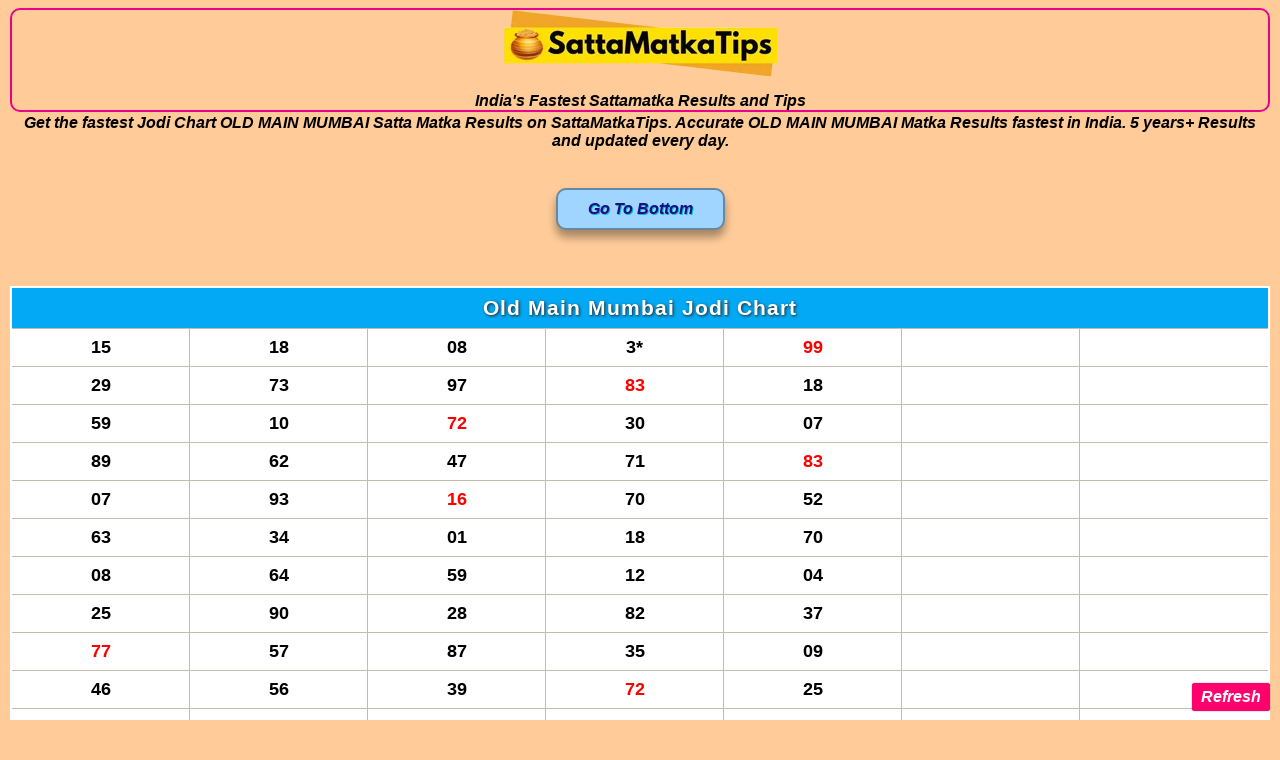

--- FILE ---
content_type: text/html; charset=UTF-8
request_url: https://sattamatkatips.in/old-main-mumbai-jodi-chart
body_size: 12197
content:
<!doctype html>
<html lang="en">
<head>
    <meta name="p:domain_verify" content="bd66d96b42d98fbcee2cd574cbf73e24"/>
<meta http-equiv="X-UA-Compatible" content="IE=edge">
    <meta name="viewport" content="width=device-width, initial-scale=1">
    <link rel="apple-touch-icon" sizes="180x180" href="upload/images/apple-touch-icon.png">
<link rel="icon" type="image/png" sizes="32x32" href="upload/images/favicon-32x32.png">
<link rel="icon" type="image/png" sizes="16x16" href="upload/images/favicon-16x16.png">
<link rel="canonical" href="https://sattamatkatips.in" />
  <title>Jodi Chart OLD MAIN MUMBAI Satta Matka Results - SattaMatkaTips</title>
 <meta name="description" content="Get the fastest Jodi Chart OLD MAIN MUMBAI Satta Matka Results on SattaMatkaTips. Accurate OLD MAIN MUMBAI Matka Results fastest in India. 5 years+ Results and updated every day.">
  <meta name="keywords" content="Old Main Mumbai, Old Main Mumbai Matka, Satta Old Main Mumbai, Old Main Mumbai Satta Matka, Old Main Mumbai Results, Old Main Mumbai Satta Results, Old Main Mumbai SattaMatka Results, Fastest Old Main Mumbai Results,Jodi Chart OLD MAIN MUMBAI Satta Matka Results, Jodi Chart OLD MAIN MUMBAI,">
    <meta name="csrf-token" content="TfyGaeebFJ3VZZfoHnk4As697kpAftwJzOUp8Oa4">
        <link rel="stylesheet" href="https://sattamatkatips.in/css/main.css">
        <script type="application/ld+json">
{
  "@context": "https://schema.org",
  "@type": "Organization",
  "name": "Satta Matka Tips",
  "alternateName": "Satta Matka",
  "url": "https://sattamatkatips.in/",
  "logo": "https://sattamatkatips.in/upload/images/logo.png",
  "sameAs": [
    "",
    "https://twitter.com/sattamatka_tip",
    "https://www.instagram.com/sattamatkatips88/",
    "https://www.youtube.com/channel/UCaHyQf_7DLUc9ZKJN8WMx5A",
    "https://in.pinterest.com/sattamatkatips88",
    "https://www.linkedin.com/in/satta-matka-tips-07a485211/",
    "https://sattamatkatips88.tumblr.com/",
    "https://sattamatkatips.in/"
  ]
}
</script>


</script>
<!-- Global site tag (gtag.js) - Google Analytics -->
<script async src="https://www.googletagmanager.com/gtag/js?id=G-8XXGVZW7FQ"></script>
<script>
  window.dataLayer = window.dataLayer || [];
  function gtag(){dataLayer.push(arguments);}
  gtag('js', new Date());

  gtag('config', 'G-8XXGVZW7FQ');
</script>

<meta name="yandex-verification" content="e018a7d230d5fb39" />

   </head>
<body>
   
<div class="all text-center my">
<h1 class="font-italic"><a href="https://sattamatkatips.in" class="text-black"><span style="font-size: 70px;color: #FF006C;text-transform:uppercase"><img src="https://sattamatkatips.in/upload/images/logo.png" alt="logo"></a></h1><p>India's Fastest Sattamatka Results and Tips</p>
</div>
  
<div class="stcss">
Get the fastest Jodi Chart OLD MAIN MUMBAI Satta Matka Results on SattaMatkaTips. Accurate OLD MAIN MUMBAI Matka Results fastest in India. 5 years+ Results and updated every day.
</div>
<br>	
<div class="center">
  
     <a  class="gotobottom italic" onclick="bottomFunction()">Go To Bottom </a>
</div>
<br>

<div class="divtable" id="content">
 
<br>
	<table class="table">
	     <tr>
 	<td class="chart-title" colspan="7"><h3>old main mumbai Jodi chart</h3></td>
 </tr>
		
<!--------------------------------------------->
  <tr>
<td class="css-15">15</td>
	<!------------------------------------------------->
	 
<td class="css-18">18</td>
<!------------------------------------------------------>
 <td class="css-08">08</td>
<!------------------------------------------------------->
 <td class="css-3*">3*</td>
<!-------------------------------------------------------->
 <td class="css-99">99</td>
<!-------------------------------------------------------->


	      	      <td class="css-"></td>
<!--------------------------------------------------------->
        <td class="css-"></td>
        <!------------------------------------------------------>
        
                    			</tr>

</tr>

<!--------------------------------------------->
  <tr>
<td class="css-29">29</td>
	<!------------------------------------------------->
	 
<td class="css-73">73</td>
<!------------------------------------------------------>
 <td class="css-97">97</td>
<!------------------------------------------------------->
 <td class="css-83">83</td>
<!-------------------------------------------------------->
 <td class="css-18">18</td>
<!-------------------------------------------------------->


	      	      <td class="css-"></td>
<!--------------------------------------------------------->
        <td class="css-"></td>
        <!------------------------------------------------------>
        
                    			</tr>

</tr>

<!--------------------------------------------->
  <tr>
<td class="css-59">59</td>
	<!------------------------------------------------->
	 
<td class="css-10">10</td>
<!------------------------------------------------------>
 <td class="css-72">72</td>
<!------------------------------------------------------->
 <td class="css-30">30</td>
<!-------------------------------------------------------->
 <td class="css-07">07</td>
<!-------------------------------------------------------->


	      	      <td class="css-"></td>
<!--------------------------------------------------------->
        <td class="css-"></td>
        <!------------------------------------------------------>
        
                    			</tr>

</tr>

<!--------------------------------------------->
  <tr>
<td class="css-89">89</td>
	<!------------------------------------------------->
	 
<td class="css-62">62</td>
<!------------------------------------------------------>
 <td class="css-47">47</td>
<!------------------------------------------------------->
 <td class="css-71">71</td>
<!-------------------------------------------------------->
 <td class="css-83">83</td>
<!-------------------------------------------------------->


	      	      <td class="css-"></td>
<!--------------------------------------------------------->
        <td class="css-"></td>
        <!------------------------------------------------------>
        
                    			</tr>

</tr>

<!--------------------------------------------->
  <tr>
<td class="css-07">07</td>
	<!------------------------------------------------->
	 
<td class="css-93">93</td>
<!------------------------------------------------------>
 <td class="css-16">16</td>
<!------------------------------------------------------->
 <td class="css-70">70</td>
<!-------------------------------------------------------->
 <td class="css-52">52</td>
<!-------------------------------------------------------->


	      	      <td class="css-"></td>
<!--------------------------------------------------------->
        <td class="css-"></td>
        <!------------------------------------------------------>
        
                    			</tr>

</tr>

<!--------------------------------------------->
  <tr>
<td class="css-63">63</td>
	<!------------------------------------------------->
	 
<td class="css-34">34</td>
<!------------------------------------------------------>
 <td class="css-01">01</td>
<!------------------------------------------------------->
 <td class="css-18">18</td>
<!-------------------------------------------------------->
 <td class="css-70">70</td>
<!-------------------------------------------------------->


	      	      <td class="css-"></td>
<!--------------------------------------------------------->
        <td class="css-"></td>
        <!------------------------------------------------------>
        
                    			</tr>

</tr>

<!--------------------------------------------->
  <tr>
<td class="css-08">08</td>
	<!------------------------------------------------->
	 
<td class="css-64">64</td>
<!------------------------------------------------------>
 <td class="css-59">59</td>
<!------------------------------------------------------->
 <td class="css-12">12</td>
<!-------------------------------------------------------->
 <td class="css-04">04</td>
<!-------------------------------------------------------->


	      	      <td class="css-"></td>
<!--------------------------------------------------------->
        <td class="css-"></td>
        <!------------------------------------------------------>
        
                    			</tr>

</tr>

<!--------------------------------------------->
  <tr>
<td class="css-25">25</td>
	<!------------------------------------------------->
	 
<td class="css-90">90</td>
<!------------------------------------------------------>
 <td class="css-28">28</td>
<!------------------------------------------------------->
 <td class="css-82">82</td>
<!-------------------------------------------------------->
 <td class="css-37">37</td>
<!-------------------------------------------------------->


	      	      <td class="css-"></td>
<!--------------------------------------------------------->
        <td class="css-"></td>
        <!------------------------------------------------------>
        
                    			</tr>

</tr>

<!--------------------------------------------->
  <tr>
<td class="css-77">77</td>
	<!------------------------------------------------->
	 
<td class="css-57">57</td>
<!------------------------------------------------------>
 <td class="css-87">87</td>
<!------------------------------------------------------->
 <td class="css-35">35</td>
<!-------------------------------------------------------->
 <td class="css-09">09</td>
<!-------------------------------------------------------->


	      	      <td class="css-"></td>
<!--------------------------------------------------------->
        <td class="css-"></td>
        <!------------------------------------------------------>
        
                    			</tr>

</tr>

<!--------------------------------------------->
  <tr>
<td class="css-46">46</td>
	<!------------------------------------------------->
	 
<td class="css-56">56</td>
<!------------------------------------------------------>
 <td class="css-39">39</td>
<!------------------------------------------------------->
 <td class="css-72">72</td>
<!-------------------------------------------------------->
 <td class="css-25">25</td>
<!-------------------------------------------------------->


	      	      <td class="css-"></td>
<!--------------------------------------------------------->
        <td class="css-"></td>
        <!------------------------------------------------------>
        
                    			</tr>

</tr>

<!--------------------------------------------->
  <tr>
<td class="css-17">17</td>
	<!------------------------------------------------->
	 
<td class="css-06">06</td>
<!------------------------------------------------------>
 <td class="css-01">01</td>
<!------------------------------------------------------->
 <td class="css-11">11</td>
<!-------------------------------------------------------->
 <td class="css-96">96</td>
<!-------------------------------------------------------->


	      	      <td class="css-"></td>
<!--------------------------------------------------------->
        <td class="css-"></td>
        <!------------------------------------------------------>
        
                    			</tr>

</tr>

<!--------------------------------------------->
  <tr>
<td class="css-67">67</td>
	<!------------------------------------------------->
	 
<td class="css-44">44</td>
<!------------------------------------------------------>
 <td class="css-28">28</td>
<!------------------------------------------------------->
 <td class="css-02">02</td>
<!-------------------------------------------------------->
 <td class="css-85">85</td>
<!-------------------------------------------------------->


	      	      <td class="css-"></td>
<!--------------------------------------------------------->
        <td class="css-"></td>
        <!------------------------------------------------------>
        
                    			</tr>

</tr>

<!--------------------------------------------->
  <tr>
<td class="css-12">12</td>
	<!------------------------------------------------->
	 
<td class="css-91">91</td>
<!------------------------------------------------------>
 <td class="css-77">77</td>
<!------------------------------------------------------->
 <td class="css-08">08</td>
<!-------------------------------------------------------->
 <td class="css-32">32</td>
<!-------------------------------------------------------->


	      	      <td class="css-"></td>
<!--------------------------------------------------------->
        <td class="css-"></td>
        <!------------------------------------------------------>
        
                    			</tr>

</tr>

<!--------------------------------------------->
  <tr>
<td class="css-48">48</td>
	<!------------------------------------------------->
	 
<td class="css-59">59</td>
<!------------------------------------------------------>
 <td class="css-01">01</td>
<!------------------------------------------------------->
 <td class="css-19">19</td>
<!-------------------------------------------------------->
 <td class="css-89">89</td>
<!-------------------------------------------------------->


	      	      <td class="css-"></td>
<!--------------------------------------------------------->
        <td class="css-"></td>
        <!------------------------------------------------------>
        
                    			</tr>

</tr>

<!--------------------------------------------->
  <tr>
<td class="css-56">56</td>
	<!------------------------------------------------->
	 
<td class="css-61">61</td>
<!------------------------------------------------------>
 <td class="css-90">90</td>
<!------------------------------------------------------->
 <td class="css-26">26</td>
<!-------------------------------------------------------->
 <td class="css-97">97</td>
<!-------------------------------------------------------->


	      	      <td class="css-"></td>
<!--------------------------------------------------------->
        <td class="css-"></td>
        <!------------------------------------------------------>
        
                    			</tr>

</tr>

<!--------------------------------------------->
  <tr>
<td class="css-16">16</td>
	<!------------------------------------------------->
	 
<td class="css-00">00</td>
<!------------------------------------------------------>
 <td class="css-60">60</td>
<!------------------------------------------------------->
 <td class="css-30">30</td>
<!-------------------------------------------------------->
 <td class="css-70">70</td>
<!-------------------------------------------------------->


	      	      <td class="css-"></td>
<!--------------------------------------------------------->
        <td class="css-"></td>
        <!------------------------------------------------------>
        
                    			</tr>

</tr>

<!--------------------------------------------->
  <tr>
<td class="css-45">45</td>
	<!------------------------------------------------->
	 
<td class="css-08">08</td>
<!------------------------------------------------------>
 <td class="css-54">54</td>
<!------------------------------------------------------->
 <td class="css-05">05</td>
<!-------------------------------------------------------->
 <td class="css-73">73</td>
<!-------------------------------------------------------->


	      	      <td class="css-"></td>
<!--------------------------------------------------------->
        <td class="css-"></td>
        <!------------------------------------------------------>
        
                    			</tr>

</tr>

<!--------------------------------------------->
  <tr>
<td class="css-05">05</td>
	<!------------------------------------------------->
	 
<td class="css-16">16</td>
<!------------------------------------------------------>
 <td class="css-56">56</td>
<!------------------------------------------------------->
 <td class="css-64">64</td>
<!-------------------------------------------------------->
 <td class="css-14">14</td>
<!-------------------------------------------------------->


	      	      <td class="css-"></td>
<!--------------------------------------------------------->
        <td class="css-"></td>
        <!------------------------------------------------------>
        
                    			</tr>

</tr>

<!--------------------------------------------->
  <tr>
<td class="css-28">28</td>
	<!------------------------------------------------->
	 
<td class="css-star">**</td>
<!------------------------------------------------------>
 <td class="css-35">35</td>
<!------------------------------------------------------->
 <td class="css-98">98</td>
<!-------------------------------------------------------->
 <td class="css-85">85</td>
<!-------------------------------------------------------->


	      	      <td class="css-"></td>
<!--------------------------------------------------------->
        <td class="css-"></td>
        <!------------------------------------------------------>
        
                    			</tr>

</tr>

<!--------------------------------------------->
  <tr>
<td class="css-33">33</td>
	<!------------------------------------------------->
	 
<td class="css-85">85</td>
<!------------------------------------------------------>
 <td class="css-56">56</td>
<!------------------------------------------------------->
 <td class="css-71">71</td>
<!-------------------------------------------------------->
 <td class="css-48">48</td>
<!-------------------------------------------------------->


	      	      <td class="css-"></td>
<!--------------------------------------------------------->
        <td class="css-"></td>
        <!------------------------------------------------------>
        
                    			</tr>

</tr>

<!--------------------------------------------->
  <tr>
<td class="css-06">06</td>
	<!------------------------------------------------->
	 
<td class="css-51">51</td>
<!------------------------------------------------------>
 <td class="css-75">75</td>
<!------------------------------------------------------->
 <td class="css-16">16</td>
<!-------------------------------------------------------->
 <td class="css-26">26</td>
<!-------------------------------------------------------->


	      	      <td class="css-"></td>
<!--------------------------------------------------------->
        <td class="css-"></td>
        <!------------------------------------------------------>
        
                    			</tr>

</tr>

<!--------------------------------------------->
  <tr>
<td class="css-79">79</td>
	<!------------------------------------------------->
	 
<td class="css-12">12</td>
<!------------------------------------------------------>
 <td class="css-54">54</td>
<!------------------------------------------------------->
 <td class="css-17">17</td>
<!-------------------------------------------------------->
 <td class="css-78">78</td>
<!-------------------------------------------------------->


	      	      <td class="css-"></td>
<!--------------------------------------------------------->
        <td class="css-"></td>
        <!------------------------------------------------------>
        
                    			</tr>

</tr>

<!--------------------------------------------->
  <tr>
<td class="css-15">15</td>
	<!------------------------------------------------->
	 
<td class="css-49">49</td>
<!------------------------------------------------------>
 <td class="css-09">09</td>
<!------------------------------------------------------->
 <td class="css-75">75</td>
<!-------------------------------------------------------->
 <td class="css-13">13</td>
<!-------------------------------------------------------->


	      	      <td class="css-"></td>
<!--------------------------------------------------------->
        <td class="css-"></td>
        <!------------------------------------------------------>
        
                    			</tr>

</tr>

<!--------------------------------------------->
  <tr>
<td class="css-06">06</td>
	<!------------------------------------------------->
	 
<td class="css-72">72</td>
<!------------------------------------------------------>
 <td class="css-02">02</td>
<!------------------------------------------------------->
 <td class="css-87">87</td>
<!-------------------------------------------------------->
 <td class="css-36">36</td>
<!-------------------------------------------------------->


	      	      <td class="css-"></td>
<!--------------------------------------------------------->
        <td class="css-"></td>
        <!------------------------------------------------------>
        
                    			</tr>

</tr>

<!--------------------------------------------->
  <tr>
<td class="css-31">31</td>
	<!------------------------------------------------->
	 
<td class="css-04">04</td>
<!------------------------------------------------------>
 <td class="css-66">66</td>
<!------------------------------------------------------->
 <td class="css-40">40</td>
<!-------------------------------------------------------->
 <td class="css-96">96</td>
<!-------------------------------------------------------->


	      	      <td class="css-"></td>
<!--------------------------------------------------------->
        <td class="css-"></td>
        <!------------------------------------------------------>
        
                    			</tr>

</tr>

<!--------------------------------------------->
  <tr>
<td class="css-20">20</td>
	<!------------------------------------------------->
	 
<td class="css-64">64</td>
<!------------------------------------------------------>
 <td class="css-39">39</td>
<!------------------------------------------------------->
 <td class="css-08">08</td>
<!-------------------------------------------------------->
 <td class="css-52">52</td>
<!-------------------------------------------------------->


	      	      <td class="css-"></td>
<!--------------------------------------------------------->
        <td class="css-"></td>
        <!------------------------------------------------------>
        
                    			</tr>

</tr>

<!--------------------------------------------->
  <tr>
<td class="css-08">08</td>
	<!------------------------------------------------->
	 
<td class="css-61">61</td>
<!------------------------------------------------------>
 <td class="css-16">16</td>
<!------------------------------------------------------->
 <td class="css-78">78</td>
<!-------------------------------------------------------->
 <td class="css-78">78</td>
<!-------------------------------------------------------->


	      	      <td class="css-"></td>
<!--------------------------------------------------------->
        <td class="css-"></td>
        <!------------------------------------------------------>
        
                    			</tr>

</tr>

<!--------------------------------------------->
  <tr>
<td class="css-star">**</td>
	<!------------------------------------------------->
	 
<td class="css-19">19</td>
<!------------------------------------------------------>
 <td class="css-95">95</td>
<!------------------------------------------------------->
 <td class="css-85">85</td>
<!-------------------------------------------------------->
 <td class="css-27">27</td>
<!-------------------------------------------------------->


	      	      <td class="css-"></td>
<!--------------------------------------------------------->
        <td class="css-"></td>
        <!------------------------------------------------------>
        
                    			</tr>

</tr>

<!--------------------------------------------->
  <tr>
<td class="css-71">71</td>
	<!------------------------------------------------->
	 
<td class="css-46">46</td>
<!------------------------------------------------------>
 <td class="css-00">00</td>
<!------------------------------------------------------->
 <td class="css-81">81</td>
<!-------------------------------------------------------->
 <td class="css-39">39</td>
<!-------------------------------------------------------->


	      	      <td class="css-"></td>
<!--------------------------------------------------------->
        <td class="css-"></td>
        <!------------------------------------------------------>
        
                    			</tr>

</tr>

<!--------------------------------------------->
  <tr>
<td class="css-43">43</td>
	<!------------------------------------------------->
	 
<td class="css-73">73</td>
<!------------------------------------------------------>
 <td class="css-95">95</td>
<!------------------------------------------------------->
 <td class="css-47">47</td>
<!-------------------------------------------------------->
 <td class="css-41">41</td>
<!-------------------------------------------------------->


	      	      <td class="css-"></td>
<!--------------------------------------------------------->
        <td class="css-"></td>
        <!------------------------------------------------------>
        
                    			</tr>

</tr>

<!--------------------------------------------->
  <tr>
<td class="css-13">13</td>
	<!------------------------------------------------->
	 
<td class="css-46">46</td>
<!------------------------------------------------------>
 <td class="css-30">30</td>
<!------------------------------------------------------->
 <td class="css-28">28</td>
<!-------------------------------------------------------->
 <td class="css-86">86</td>
<!-------------------------------------------------------->


	      	      <td class="css-"></td>
<!--------------------------------------------------------->
        <td class="css-"></td>
        <!------------------------------------------------------>
        
                    			</tr>

</tr>

<!--------------------------------------------->
  <tr>
<td class="css-46">46</td>
	<!------------------------------------------------->
	 
<td class="css-12">12</td>
<!------------------------------------------------------>
 <td class="css-90">90</td>
<!------------------------------------------------------->
 <td class="css-00">00</td>
<!-------------------------------------------------------->
 <td class="css-34">34</td>
<!-------------------------------------------------------->


	      	      <td class="css-"></td>
<!--------------------------------------------------------->
        <td class="css-"></td>
        <!------------------------------------------------------>
        
                    			</tr>

</tr>

<!--------------------------------------------->
  <tr>
<td class="css-70">70</td>
	<!------------------------------------------------->
	 
<td class="css-93">93</td>
<!------------------------------------------------------>
 <td class="css-81">81</td>
<!------------------------------------------------------->
 <td class="css-61">61</td>
<!-------------------------------------------------------->
 <td class="css-41">41</td>
<!-------------------------------------------------------->


	      	      <td class="css-"></td>
<!--------------------------------------------------------->
        <td class="css-"></td>
        <!------------------------------------------------------>
        
                    			</tr>

</tr>

<!--------------------------------------------->
  <tr>
<td class="css-55">55</td>
	<!------------------------------------------------->
	 
<td class="css-93">93</td>
<!------------------------------------------------------>
 <td class="css-15">15</td>
<!------------------------------------------------------->
 <td class="css-70">70</td>
<!-------------------------------------------------------->
 <td class="css-34">34</td>
<!-------------------------------------------------------->


	      	      <td class="css-"></td>
<!--------------------------------------------------------->
        <td class="css-"></td>
        <!------------------------------------------------------>
        
                    			</tr>

</tr>

<!--------------------------------------------->
  <tr>
<td class="css-22">22</td>
	<!------------------------------------------------->
	 
<td class="css-81">81</td>
<!------------------------------------------------------>
 <td class="css-68">68</td>
<!------------------------------------------------------->
 <td class="css-84">84</td>
<!-------------------------------------------------------->
 <td class="css-18">18</td>
<!-------------------------------------------------------->


	      	      <td class="css-"></td>
<!--------------------------------------------------------->
        <td class="css-"></td>
        <!------------------------------------------------------>
        
                    			</tr>

</tr>

<!--------------------------------------------->
  <tr>
<td class="css-49">49</td>
	<!------------------------------------------------->
	 
<td class="css-11">11</td>
<!------------------------------------------------------>
 <td class="css-72">72</td>
<!------------------------------------------------------->
 <td class="css-81">81</td>
<!-------------------------------------------------------->
 <td class="css-70">70</td>
<!-------------------------------------------------------->


	      	      <td class="css-"></td>
<!--------------------------------------------------------->
        <td class="css-"></td>
        <!------------------------------------------------------>
        
                    			</tr>

</tr>

<!--------------------------------------------->
  <tr>
<td class="css-05">05</td>
	<!------------------------------------------------->
	 
<td class="css-96">96</td>
<!------------------------------------------------------>
 <td class="css-90">90</td>
<!------------------------------------------------------->
 <td class="css-62">62</td>
<!-------------------------------------------------------->
 <td class="css-36">36</td>
<!-------------------------------------------------------->


	      	      <td class="css-"></td>
<!--------------------------------------------------------->
        <td class="css-"></td>
        <!------------------------------------------------------>
        
                    			</tr>

</tr>

<!--------------------------------------------->
  <tr>
<td class="css-98">98</td>
	<!------------------------------------------------->
	 
<td class="css-65">65</td>
<!------------------------------------------------------>
 <td class="css-31">31</td>
<!------------------------------------------------------->
 <td class="css-09">09</td>
<!-------------------------------------------------------->
 <td class="css-94">94</td>
<!-------------------------------------------------------->


	      	      <td class="css-"></td>
<!--------------------------------------------------------->
        <td class="css-"></td>
        <!------------------------------------------------------>
        
                    			</tr>

</tr>

<!--------------------------------------------->
  <tr>
<td class="css-94">94</td>
	<!------------------------------------------------->
	 
<td class="css-10">10</td>
<!------------------------------------------------------>
 <td class="css-79">79</td>
<!------------------------------------------------------->
 <td class="css-51">51</td>
<!-------------------------------------------------------->
 <td class="css-47">47</td>
<!-------------------------------------------------------->


	      	      <td class="css-"></td>
<!--------------------------------------------------------->
        <td class="css-"></td>
        <!------------------------------------------------------>
        
                    			</tr>

</tr>

<!--------------------------------------------->
  <tr>
<td class="css-73">73</td>
	<!------------------------------------------------->
	 
<td class="css-22">22</td>
<!------------------------------------------------------>
 <td class="css-80">80</td>
<!------------------------------------------------------->
 <td class="css-67">67</td>
<!-------------------------------------------------------->
 <td class="css-36">36</td>
<!-------------------------------------------------------->


	      	      <td class="css-"></td>
<!--------------------------------------------------------->
        <td class="css-"></td>
        <!------------------------------------------------------>
        
                    			</tr>

</tr>

<!--------------------------------------------->
  <tr>
<td class="css-86">86</td>
	<!------------------------------------------------->
	 
<td class="css-66">66</td>
<!------------------------------------------------------>
 <td class="css-10">10</td>
<!------------------------------------------------------->
 <td class="css-41">41</td>
<!-------------------------------------------------------->
 <td class="css-41">41</td>
<!-------------------------------------------------------->


	      	      <td class="css-"></td>
<!--------------------------------------------------------->
        <td class="css-"></td>
        <!------------------------------------------------------>
        
                    			</tr>

</tr>

<!--------------------------------------------->
  <tr>
<td class="css-92">92</td>
	<!------------------------------------------------->
	 
<td class="css-78">78</td>
<!------------------------------------------------------>
 <td class="css-56">56</td>
<!------------------------------------------------------->
 <td class="css-12">12</td>
<!-------------------------------------------------------->
 <td class="css-92">92</td>
<!-------------------------------------------------------->


	      	      <td class="css-"></td>
<!--------------------------------------------------------->
        <td class="css-"></td>
        <!------------------------------------------------------>
        
                    			</tr>

</tr>

<!--------------------------------------------->
  <tr>
<td class="css-00">00</td>
	<!------------------------------------------------->
	 
<td class="css-17">17</td>
<!------------------------------------------------------>
 <td class="css-89">89</td>
<!------------------------------------------------------->
 <td class="css-44">44</td>
<!-------------------------------------------------------->
 <td class="css-78">78</td>
<!-------------------------------------------------------->


	      	      <td class="css-"></td>
<!--------------------------------------------------------->
        <td class="css-"></td>
        <!------------------------------------------------------>
        
                    			</tr>

</tr>

<!--------------------------------------------->
  <tr>
<td class="css-30">30</td>
	<!------------------------------------------------->
	 
<td class="css-52">52</td>
<!------------------------------------------------------>
 <td class="css-85">85</td>
<!------------------------------------------------------->
 <td class="css-40">40</td>
<!-------------------------------------------------------->
 <td class="css-45">45</td>
<!-------------------------------------------------------->


	      	      <td class="css-"></td>
<!--------------------------------------------------------->
        <td class="css-"></td>
        <!------------------------------------------------------>
        
                    			</tr>

</tr>

<!--------------------------------------------->
  <tr>
<td class="css-06">06</td>
	<!------------------------------------------------->
	 
<td class="css-23">23</td>
<!------------------------------------------------------>
 <td class="css-91">91</td>
<!------------------------------------------------------->
 <td class="css-98">98</td>
<!-------------------------------------------------------->
 <td class="css-69">69</td>
<!-------------------------------------------------------->


	      	      <td class="css-"></td>
<!--------------------------------------------------------->
        <td class="css-"></td>
        <!------------------------------------------------------>
        
                    			</tr>

</tr>

<!--------------------------------------------->
  <tr>
<td class="css-16">16</td>
	<!------------------------------------------------->
	 
<td class="css-73">73</td>
<!------------------------------------------------------>
 <td class="css-85">85</td>
<!------------------------------------------------------->
 <td class="css-91">91</td>
<!-------------------------------------------------------->
 <td class="css-06">06</td>
<!-------------------------------------------------------->


	      	      <td class="css-"></td>
<!--------------------------------------------------------->
        <td class="css-"></td>
        <!------------------------------------------------------>
        
                    			</tr>

</tr>

<!--------------------------------------------->
  <tr>
<td class="css-62">62</td>
	<!------------------------------------------------->
	 
<td class="css-43">43</td>
<!------------------------------------------------------>
 <td class="css-47">47</td>
<!------------------------------------------------------->
 <td class="css-50">50</td>
<!-------------------------------------------------------->
 <td class="css-18">18</td>
<!-------------------------------------------------------->


	      	      <td class="css-"></td>
<!--------------------------------------------------------->
        <td class="css-"></td>
        <!------------------------------------------------------>
        
                    			</tr>

</tr>

<!--------------------------------------------->
  <tr>
<td class="css-06">06</td>
	<!------------------------------------------------->
	 
<td class="css-10">10</td>
<!------------------------------------------------------>
 <td class="css-21">21</td>
<!------------------------------------------------------->
 <td class="css-33">33</td>
<!-------------------------------------------------------->
 <td class="css-98">98</td>
<!-------------------------------------------------------->


	      	      <td class="css-"></td>
<!--------------------------------------------------------->
        <td class="css-"></td>
        <!------------------------------------------------------>
        
                    			</tr>

</tr>

<!--------------------------------------------->
  <tr>
<td class="css-13">13</td>
	<!------------------------------------------------->
	 
<td class="css-70">70</td>
<!------------------------------------------------------>
 <td class="css-65">65</td>
<!------------------------------------------------------->
 <td class="css-87">87</td>
<!-------------------------------------------------------->
 <td class="css-98">98</td>
<!-------------------------------------------------------->


	      	      <td class="css-"></td>
<!--------------------------------------------------------->
        <td class="css-"></td>
        <!------------------------------------------------------>
        
                    			</tr>

</tr>

<!--------------------------------------------->
  <tr>
<td class="css-59">59</td>
	<!------------------------------------------------->
	 
<td class="css-02">02</td>
<!------------------------------------------------------>
 <td class="css-78">78</td>
<!------------------------------------------------------->
 <td class="css-77">77</td>
<!-------------------------------------------------------->
 <td class="css-90">90</td>
<!-------------------------------------------------------->


	      	      <td class="css-"></td>
<!--------------------------------------------------------->
        <td class="css-"></td>
        <!------------------------------------------------------>
        
                    			</tr>

</tr>

<!--------------------------------------------->
  <tr>
<td class="css-46">46</td>
	<!------------------------------------------------->
	 
<td class="css-16">16</td>
<!------------------------------------------------------>
 <td class="css-71">71</td>
<!------------------------------------------------------->
 <td class="css-13">13</td>
<!-------------------------------------------------------->
 <td class="css-37">37</td>
<!-------------------------------------------------------->


	      	      <td class="css-"></td>
<!--------------------------------------------------------->
        <td class="css-"></td>
        <!------------------------------------------------------>
        
                    			</tr>

</tr>

<!--------------------------------------------->
  <tr>
<td class="css-27">27</td>
	<!------------------------------------------------->
	 
<td class="css-50">50</td>
<!------------------------------------------------------>
 <td class="css-89">89</td>
<!------------------------------------------------------->
 <td class="css-89">89</td>
<!-------------------------------------------------------->
 <td class="css-69">69</td>
<!-------------------------------------------------------->


	      	      <td class="css-"></td>
<!--------------------------------------------------------->
        <td class="css-"></td>
        <!------------------------------------------------------>
        
                    			</tr>

</tr>

<!--------------------------------------------->
  <tr>
<td class="css-07">07</td>
	<!------------------------------------------------->
	 
<td class="css-90">90</td>
<!------------------------------------------------------>
 <td class="css-94">94</td>
<!------------------------------------------------------->
 <td class="css-61">61</td>
<!-------------------------------------------------------->
 <td class="css-30">30</td>
<!-------------------------------------------------------->


	      	      <td class="css-"></td>
<!--------------------------------------------------------->
        <td class="css-"></td>
        <!------------------------------------------------------>
        
                    			</tr>

</tr>

<!--------------------------------------------->
  <tr>
<td class="css-32">32</td>
	<!------------------------------------------------->
	 
<td class="css-92">92</td>
<!------------------------------------------------------>
 <td class="css-08">08</td>
<!------------------------------------------------------->
 <td class="css-78">78</td>
<!-------------------------------------------------------->
 <td class="css-40">40</td>
<!-------------------------------------------------------->


	      	      <td class="css-"></td>
<!--------------------------------------------------------->
        <td class="css-"></td>
        <!------------------------------------------------------>
        
                    			</tr>

</tr>

<!--------------------------------------------->
  <tr>
<td class="css-97">97</td>
	<!------------------------------------------------->
	 
<td class="css-11">11</td>
<!------------------------------------------------------>
 <td class="css-30">30</td>
<!------------------------------------------------------->
 <td class="css-79">79</td>
<!-------------------------------------------------------->
 <td class="css-85">85</td>
<!-------------------------------------------------------->


	      	      <td class="css-"></td>
<!--------------------------------------------------------->
        <td class="css-"></td>
        <!------------------------------------------------------>
        
                    			</tr>

</tr>

<!--------------------------------------------->
  <tr>
<td class="css-15">15</td>
	<!------------------------------------------------->
	 
<td class="css-97">97</td>
<!------------------------------------------------------>
 <td class="css-48">48</td>
<!------------------------------------------------------->
 <td class="css-64">64</td>
<!-------------------------------------------------------->
 <td class="css-02">02</td>
<!-------------------------------------------------------->


	      	      <td class="css-"></td>
<!--------------------------------------------------------->
        <td class="css-"></td>
        <!------------------------------------------------------>
        
                    			</tr>

</tr>

<!--------------------------------------------->
  <tr>
<td class="css-72">72</td>
	<!------------------------------------------------->
	 
<td class="css-06">06</td>
<!------------------------------------------------------>
 <td class="css-26">26</td>
<!------------------------------------------------------->
 <td class="css-79">79</td>
<!-------------------------------------------------------->
 <td class="css-98">98</td>
<!-------------------------------------------------------->


	      	      <td class="css-"></td>
<!--------------------------------------------------------->
        <td class="css-"></td>
        <!------------------------------------------------------>
        
                    			</tr>

</tr>

<!--------------------------------------------->
  <tr>
<td class="css-52">52</td>
	<!------------------------------------------------->
	 
<td class="css-38">38</td>
<!------------------------------------------------------>
 <td class="css-88">88</td>
<!------------------------------------------------------->
 <td class="css-64">64</td>
<!-------------------------------------------------------->
 <td class="css-97">97</td>
<!-------------------------------------------------------->


	      	      <td class="css-"></td>
<!--------------------------------------------------------->
        <td class="css-"></td>
        <!------------------------------------------------------>
        
                    			</tr>

</tr>

<!--------------------------------------------->
  <tr>
<td class="css-05">05</td>
	<!------------------------------------------------->
	 
<td class="css-36">36</td>
<!------------------------------------------------------>
 <td class="css-60">60</td>
<!------------------------------------------------------->
 <td class="css-22">22</td>
<!-------------------------------------------------------->
 <td class="css-89">89</td>
<!-------------------------------------------------------->


	      	      <td class="css-"></td>
<!--------------------------------------------------------->
        <td class="css-"></td>
        <!------------------------------------------------------>
        
                    			</tr>

</tr>

<!--------------------------------------------->
  <tr>
<td class="css-65">65</td>
	<!------------------------------------------------->
	 
<td class="css-34">34</td>
<!------------------------------------------------------>
 <td class="css-73">73</td>
<!------------------------------------------------------->
 <td class="css-91">91</td>
<!-------------------------------------------------------->
 <td class="css-32">32</td>
<!-------------------------------------------------------->


	      	      <td class="css-"></td>
<!--------------------------------------------------------->
        <td class="css-"></td>
        <!------------------------------------------------------>
        
                    			</tr>

</tr>

<!--------------------------------------------->
  <tr>
<td class="css-59">59</td>
	<!------------------------------------------------->
	 
<td class="css-49">49</td>
<!------------------------------------------------------>
 <td class="css-03">03</td>
<!------------------------------------------------------->
 <td class="css-97">97</td>
<!-------------------------------------------------------->
 <td class="css-80">80</td>
<!-------------------------------------------------------->


	      	      <td class="css-"></td>
<!--------------------------------------------------------->
        <td class="css-"></td>
        <!------------------------------------------------------>
        
                    			</tr>

</tr>

<!--------------------------------------------->
  <tr>
<td class="css-18">18</td>
	<!------------------------------------------------->
	 
<td class="css-06">06</td>
<!------------------------------------------------------>
 <td class="css-64">64</td>
<!------------------------------------------------------->
 <td class="css-32">32</td>
<!-------------------------------------------------------->
 <td class="css-95">95</td>
<!-------------------------------------------------------->


	      	      <td class="css-"></td>
<!--------------------------------------------------------->
        <td class="css-"></td>
        <!------------------------------------------------------>
        
                    			</tr>

</tr>

<!--------------------------------------------->
  <tr>
<td class="css-52">52</td>
	<!------------------------------------------------->
	 
<td class="css-71">71</td>
<!------------------------------------------------------>
 <td class="css-76">76</td>
<!------------------------------------------------------->
 <td class="css-06">06</td>
<!-------------------------------------------------------->
 <td class="css-77">77</td>
<!-------------------------------------------------------->


	      	      <td class="css-"></td>
<!--------------------------------------------------------->
        <td class="css-"></td>
        <!------------------------------------------------------>
        
                    			</tr>

</tr>

<!--------------------------------------------->
  <tr>
<td class="css-03">03</td>
	<!------------------------------------------------->
	 
<td class="css-83">83</td>
<!------------------------------------------------------>
 <td class="css-54">54</td>
<!------------------------------------------------------->
 <td class="css-29">29</td>
<!-------------------------------------------------------->
 <td class="css-31">31</td>
<!-------------------------------------------------------->


	      	      <td class="css-"></td>
<!--------------------------------------------------------->
        <td class="css-"></td>
        <!------------------------------------------------------>
        
                    			</tr>

</tr>

<!--------------------------------------------->
  <tr>
<td class="css-57">57</td>
	<!------------------------------------------------->
	 
<td class="css-37">37</td>
<!------------------------------------------------------>
 <td class="css-92">92</td>
<!------------------------------------------------------->
 <td class="css-69">69</td>
<!-------------------------------------------------------->
 <td class="css-69">69</td>
<!-------------------------------------------------------->


	      	      <td class="css-"></td>
<!--------------------------------------------------------->
        <td class="css-"></td>
        <!------------------------------------------------------>
        
                    			</tr>

</tr>

<!--------------------------------------------->
  <tr>
<td class="css-11">11</td>
	<!------------------------------------------------->
	 
<td class="css-36">36</td>
<!------------------------------------------------------>
 <td class="css-48">48</td>
<!------------------------------------------------------->
 <td class="css-51">51</td>
<!-------------------------------------------------------->
 <td class="css-17">17</td>
<!-------------------------------------------------------->


	      	      <td class="css-"></td>
<!--------------------------------------------------------->
        <td class="css-"></td>
        <!------------------------------------------------------>
        
                    			</tr>

</tr>

<!--------------------------------------------->
  <tr>
<td class="css-18">18</td>
	<!------------------------------------------------->
	 
<td class="css-06">06</td>
<!------------------------------------------------------>
 <td class="css-68">68</td>
<!------------------------------------------------------->
 <td class="css-34">34</td>
<!-------------------------------------------------------->
 <td class="css-29">29</td>
<!-------------------------------------------------------->


	      	      <td class="css-"></td>
<!--------------------------------------------------------->
        <td class="css-"></td>
        <!------------------------------------------------------>
        
                    			</tr>

</tr>

<!--------------------------------------------->
  <tr>
<td class="css-50">50</td>
	<!------------------------------------------------->
	 
<td class="css-68">68</td>
<!------------------------------------------------------>
 <td class="css-74">74</td>
<!------------------------------------------------------->
 <td class="css-91">91</td>
<!-------------------------------------------------------->
 <td class="css-12">12</td>
<!-------------------------------------------------------->


	      	      <td class="css-"></td>
<!--------------------------------------------------------->
        <td class="css-"></td>
        <!------------------------------------------------------>
        
                    			</tr>

</tr>

<!--------------------------------------------->
  <tr>
<td class="css-90">90</td>
	<!------------------------------------------------->
	 
<td class="css-98">98</td>
<!------------------------------------------------------>
 <td class="css-05">05</td>
<!------------------------------------------------------->
 <td class="css-28">28</td>
<!-------------------------------------------------------->
 <td class="css-45">45</td>
<!-------------------------------------------------------->


	      	      <td class="css-"></td>
<!--------------------------------------------------------->
        <td class="css-"></td>
        <!------------------------------------------------------>
        
                    			</tr>

</tr>

<!--------------------------------------------->
  <tr>
<td class="css-09">09</td>
	<!------------------------------------------------->
	 
<td class="css-45">45</td>
<!------------------------------------------------------>
 <td class="css-83">83</td>
<!------------------------------------------------------->
 <td class="css-80">80</td>
<!-------------------------------------------------------->
 <td class="css-75">75</td>
<!-------------------------------------------------------->


	      	      <td class="css-"></td>
<!--------------------------------------------------------->
        <td class="css-"></td>
        <!------------------------------------------------------>
        
                    			</tr>

</tr>

<!--------------------------------------------->
  <tr>
<td class="css-15">15</td>
	<!------------------------------------------------->
	 
<td class="css-48">48</td>
<!------------------------------------------------------>
 <td class="css-star">**</td>
<!------------------------------------------------------->
 <td class="css-79">79</td>
<!-------------------------------------------------------->
 <td class="css-65">65</td>
<!-------------------------------------------------------->


	      	      <td class="css-"></td>
<!--------------------------------------------------------->
        <td class="css-"></td>
        <!------------------------------------------------------>
        
                    			</tr>

</tr>

<!--------------------------------------------->
  <tr>
<td class="css-09">09</td>
	<!------------------------------------------------->
	 
<td class="css-23">23</td>
<!------------------------------------------------------>
 <td class="css-80">80</td>
<!------------------------------------------------------->
 <td class="css-65">65</td>
<!-------------------------------------------------------->
 <td class="css-52">52</td>
<!-------------------------------------------------------->


	      	      <td class="css-"></td>
<!--------------------------------------------------------->
        <td class="css-"></td>
        <!------------------------------------------------------>
        
                    			</tr>

</tr>

<!--------------------------------------------->
  <tr>
<td class="css-04">04</td>
	<!------------------------------------------------->
	 
<td class="css-95">95</td>
<!------------------------------------------------------>
 <td class="css-39">39</td>
<!------------------------------------------------------->
 <td class="css-82">82</td>
<!-------------------------------------------------------->
 <td class="css-86">86</td>
<!-------------------------------------------------------->


	      	      <td class="css-"></td>
<!--------------------------------------------------------->
        <td class="css-"></td>
        <!------------------------------------------------------>
        
                    			</tr>

</tr>

<!--------------------------------------------->
  <tr>
<td class="css-11">11</td>
	<!------------------------------------------------->
	 
<td class="css-40">40</td>
<!------------------------------------------------------>
 <td class="css-47">47</td>
<!------------------------------------------------------->
 <td class="css-75">75</td>
<!-------------------------------------------------------->
 <td class="css-85">85</td>
<!-------------------------------------------------------->


	      	      <td class="css-"></td>
<!--------------------------------------------------------->
        <td class="css-"></td>
        <!------------------------------------------------------>
        
                    			</tr>

</tr>

<!--------------------------------------------->
  <tr>
<td class="css-60">60</td>
	<!------------------------------------------------->
	 
<td class="css-18">18</td>
<!------------------------------------------------------>
 <td class="css-96">96</td>
<!------------------------------------------------------->
 <td class="css-67">67</td>
<!-------------------------------------------------------->
 <td class="css-19">19</td>
<!-------------------------------------------------------->


	      	      <td class="css-"></td>
<!--------------------------------------------------------->
        <td class="css-"></td>
        <!------------------------------------------------------>
        
                    			</tr>

</tr>

<!--------------------------------------------->
  <tr>
<td class="css-16">16</td>
	<!------------------------------------------------->
	 
<td class="css-20">20</td>
<!------------------------------------------------------>
 <td class="css-32">32</td>
<!------------------------------------------------------->
 <td class="css-74">74</td>
<!-------------------------------------------------------->
 <td class="css-79">79</td>
<!-------------------------------------------------------->


	      	      <td class="css-"></td>
<!--------------------------------------------------------->
        <td class="css-"></td>
        <!------------------------------------------------------>
        
                    			</tr>

</tr>

<!--------------------------------------------->
  <tr>
<td class="css-59">59</td>
	<!------------------------------------------------->
	 
<td class="css-98">98</td>
<!------------------------------------------------------>
 <td class="css-16">16</td>
<!------------------------------------------------------->
 <td class="css-88">88</td>
<!-------------------------------------------------------->
 <td class="css-31">31</td>
<!-------------------------------------------------------->


	      	      <td class="css-"></td>
<!--------------------------------------------------------->
        <td class="css-"></td>
        <!------------------------------------------------------>
        
                    			</tr>

</tr>

<!--------------------------------------------->
  <tr>
<td class="css-11">11</td>
	<!------------------------------------------------->
	 
<td class="css-21">21</td>
<!------------------------------------------------------>
 <td class="css-82">82</td>
<!------------------------------------------------------->
 <td class="css-16">16</td>
<!-------------------------------------------------------->
 <td class="css-star">**</td>
<!-------------------------------------------------------->


	      	      <td class="css-"></td>
<!--------------------------------------------------------->
        <td class="css-"></td>
        <!------------------------------------------------------>
        
                    			</tr>

</tr>

<!--------------------------------------------->
  <tr>
<td class="css-46">46</td>
	<!------------------------------------------------->
	 
<td class="css-05">05</td>
<!------------------------------------------------------>
 <td class="css-60">60</td>
<!------------------------------------------------------->
 <td class="css-85">85</td>
<!-------------------------------------------------------->
 <td class="css-14">14</td>
<!-------------------------------------------------------->


	      	      <td class="css-22">22</td>
<!--------------------------------------------------------->
        <td class="css-"></td>
        <!------------------------------------------------------>
        
                    			</tr>

</tr>

<!--------------------------------------------->
  <tr>
<td class="css-26">26</td>
	<!------------------------------------------------->
	 
<td class="css-56">56</td>
<!------------------------------------------------------>
 <td class="css-85">85</td>
<!------------------------------------------------------->
 <td class="css-05">05</td>
<!-------------------------------------------------------->
 <td class="css-72">72</td>
<!-------------------------------------------------------->


	      	      <td class="css-39">39</td>
<!--------------------------------------------------------->
        <td class="css-"></td>
        <!------------------------------------------------------>
        
                    			</tr>

</tr>

<!--------------------------------------------->
  <tr>
<td class="css-22">22</td>
	<!------------------------------------------------->
	 
<td class="css-38">38</td>
<!------------------------------------------------------>
 <td class="css-89">89</td>
<!------------------------------------------------------->
 <td class="css-16">16</td>
<!-------------------------------------------------------->
 <td class="css-72">72</td>
<!-------------------------------------------------------->


	      	      <td class="css-08">08</td>
<!--------------------------------------------------------->
        <td class="css-"></td>
        <!------------------------------------------------------>
        
                    			</tr>

</tr>

<!--------------------------------------------->
  <tr>
<td class="css-42">42</td>
	<!------------------------------------------------->
	 
<td class="css-59">59</td>
<!------------------------------------------------------>
 <td class="css-08">08</td>
<!------------------------------------------------------->
 <td class="css-60">60</td>
<!-------------------------------------------------------->
 <td class="css-65">65</td>
<!-------------------------------------------------------->


	      	      <td class="css-14">14</td>
<!--------------------------------------------------------->
        <td class="css-"></td>
        <!------------------------------------------------------>
        
                    			</tr>

</tr>

<!--------------------------------------------->
  <tr>
<td class="css-85">85</td>
	<!------------------------------------------------->
	 
<td class="css-50">50</td>
<!------------------------------------------------------>
 <td class="css-48">48</td>
<!------------------------------------------------------->
 <td class="css-36">36</td>
<!-------------------------------------------------------->
 <td class="css-72">72</td>
<!-------------------------------------------------------->


	      	      <td class="css-04">04</td>
<!--------------------------------------------------------->
        <td class="css-"></td>
        <!------------------------------------------------------>
        
                    			</tr>

</tr>

<!--------------------------------------------->
  <tr>
<td class="css-01">01</td>
	<!------------------------------------------------->
	 
<td class="css-32">32</td>
<!------------------------------------------------------>
 <td class="css-90">90</td>
<!------------------------------------------------------->
 <td class="css-41">41</td>
<!-------------------------------------------------------->
 <td class="css-43">43</td>
<!-------------------------------------------------------->


	      	      <td class="css-31">31</td>
<!--------------------------------------------------------->
        <td class="css-"></td>
        <!------------------------------------------------------>
        
                    			</tr>

</tr>

<!--------------------------------------------->
  <tr>
<td class="css-31">31</td>
	<!------------------------------------------------->
	 
<td class="css-03">03</td>
<!------------------------------------------------------>
 <td class="css-80">80</td>
<!------------------------------------------------------->
 <td class="css-03">03</td>
<!-------------------------------------------------------->
 <td class="css-76">76</td>
<!-------------------------------------------------------->


	      	      <td class="css-18">18</td>
<!--------------------------------------------------------->
        <td class="css-"></td>
        <!------------------------------------------------------>
        
                    			</tr>

</tr>

<!--------------------------------------------->
  <tr>
<td class="css-27">27</td>
	<!------------------------------------------------->
	 
<td class="css-51">51</td>
<!------------------------------------------------------>
 <td class="css-80">80</td>
<!------------------------------------------------------->
 <td class="css-28">28</td>
<!-------------------------------------------------------->
 <td class="css-65">65</td>
<!-------------------------------------------------------->


	      	      <td class="css-09">09</td>
<!--------------------------------------------------------->
        <td class="css-"></td>
        <!------------------------------------------------------>
        
                    			</tr>

</tr>

<!--------------------------------------------->
  <tr>
<td class="css-88">88</td>
	<!------------------------------------------------->
	 
<td class="css-93">93</td>
<!------------------------------------------------------>
 <td class="css-86">86</td>
<!------------------------------------------------------->
 <td class="css-07">07</td>
<!-------------------------------------------------------->
 <td class="css-40">40</td>
<!-------------------------------------------------------->


	      	      <td class="css-14">14</td>
<!--------------------------------------------------------->
        <td class="css-"></td>
        <!------------------------------------------------------>
        
                    			</tr>

</tr>

<!--------------------------------------------->
  <tr>
<td class="css-30">30</td>
	<!------------------------------------------------->
	 
<td class="css-99">99</td>
<!------------------------------------------------------>
 <td class="css-74">74</td>
<!------------------------------------------------------->
 <td class="css-58">58</td>
<!-------------------------------------------------------->
 <td class="css-97">97</td>
<!-------------------------------------------------------->


	      	      <td class="css-97">97</td>
<!--------------------------------------------------------->
        <td class="css-"></td>
        <!------------------------------------------------------>
        
                    			</tr>

</tr>

<!--------------------------------------------->
  <tr>
<td class="css-54">54</td>
	<!------------------------------------------------->
	 
<td class="css-00">00</td>
<!------------------------------------------------------>
 <td class="css-76">76</td>
<!------------------------------------------------------->
 <td class="css-44">44</td>
<!-------------------------------------------------------->
 <td class="css-60">60</td>
<!-------------------------------------------------------->


	      	      <td class="css-80">80</td>
<!--------------------------------------------------------->
        <td class="css-"></td>
        <!------------------------------------------------------>
        
                    			</tr>

</tr>

<!--------------------------------------------->
  <tr>
<td class="css-72">72</td>
	<!------------------------------------------------->
	 
<td class="css-29">29</td>
<!------------------------------------------------------>
 <td class="css-36">36</td>
<!------------------------------------------------------->
 <td class="css-84">84</td>
<!-------------------------------------------------------->
 <td class="css-46">46</td>
<!-------------------------------------------------------->


	      	      <td class="css-43">43</td>
<!--------------------------------------------------------->
        <td class="css-"></td>
        <!------------------------------------------------------>
        
                    			</tr>

</tr>

<!--------------------------------------------->
  <tr>
<td class="css-51">51</td>
	<!------------------------------------------------->
	 
<td class="css-09">09</td>
<!------------------------------------------------------>
 <td class="css-64">64</td>
<!------------------------------------------------------->
 <td class="css-95">95</td>
<!-------------------------------------------------------->
 <td class="css-78">78</td>
<!-------------------------------------------------------->


	      	      <td class="css-93">93</td>
<!--------------------------------------------------------->
        <td class="css-"></td>
        <!------------------------------------------------------>
        
                    			</tr>

</tr>

<!--------------------------------------------->
  <tr>
<td class="css-15">15</td>
	<!------------------------------------------------->
	 
<td class="css-42">42</td>
<!------------------------------------------------------>
 <td class="css-65">65</td>
<!------------------------------------------------------->
 <td class="css-29">29</td>
<!-------------------------------------------------------->
 <td class="css-16">16</td>
<!-------------------------------------------------------->


	      	      <td class="css-35">35</td>
<!--------------------------------------------------------->
        <td class="css-"></td>
        <!------------------------------------------------------>
        
                    			</tr>

</tr>

<!--------------------------------------------->
  <tr>
<td class="css-04">04</td>
	<!------------------------------------------------->
	 
<td class="css-80">80</td>
<!------------------------------------------------------>
 <td class="css-17">17</td>
<!------------------------------------------------------->
 <td class="css-57">57</td>
<!-------------------------------------------------------->
 <td class="css-85">85</td>
<!-------------------------------------------------------->


	      	      <td class="css-83">83</td>
<!--------------------------------------------------------->
        <td class="css-"></td>
        <!------------------------------------------------------>
        
                    			</tr>

</tr>

<!--------------------------------------------->
  <tr>
<td class="css-37">37</td>
	<!------------------------------------------------->
	 
<td class="css-05">05</td>
<!------------------------------------------------------>
 <td class="css-70">70</td>
<!------------------------------------------------------->
 <td class="css-94">94</td>
<!-------------------------------------------------------->
 <td class="css-40">40</td>
<!-------------------------------------------------------->


	      	      <td class="css-20">20</td>
<!--------------------------------------------------------->
        <td class="css-"></td>
        <!------------------------------------------------------>
        
                    			</tr>

</tr>

<!--------------------------------------------->
  <tr>
<td class="css-58">58</td>
	<!------------------------------------------------->
	 
<td class="css-62">62</td>
<!------------------------------------------------------>
 <td class="css-01">01</td>
<!------------------------------------------------------->
 <td class="css-92">92</td>
<!-------------------------------------------------------->
 <td class="css-23">23</td>
<!-------------------------------------------------------->


	      	      <td class="css-34">34</td>
<!--------------------------------------------------------->
        <td class="css-"></td>
        <!------------------------------------------------------>
        
                    			</tr>

</tr>

<!--------------------------------------------->
  <tr>
<td class="css-38">38</td>
	<!------------------------------------------------->
	 
<td class="css-81">81</td>
<!------------------------------------------------------>
 <td class="css-96">96</td>
<!------------------------------------------------------->
 <td class="css-56">56</td>
<!-------------------------------------------------------->
 <td class="css-31">31</td>
<!-------------------------------------------------------->


	      	      <td class="css-69">69</td>
<!--------------------------------------------------------->
        <td class="css-"></td>
        <!------------------------------------------------------>
        
                    			</tr>

</tr>

<!--------------------------------------------->
  <tr>
<td class="css-14">14</td>
	<!------------------------------------------------->
	 
<td class="css-46">46</td>
<!------------------------------------------------------>
 <td class="css-78">78</td>
<!------------------------------------------------------->
 <td class="css-59">59</td>
<!-------------------------------------------------------->
 <td class="css-42">42</td>
<!-------------------------------------------------------->


	      	      <td class="css-31">31</td>
<!--------------------------------------------------------->
        <td class="css-"></td>
        <!------------------------------------------------------>
        
                    			</tr>

</tr>

<!--------------------------------------------->
  <tr>
<td class="css-06">06</td>
	<!------------------------------------------------->
	 
<td class="css-80">80</td>
<!------------------------------------------------------>
 <td class="css-59">59</td>
<!------------------------------------------------------->
 <td class="css-76">76</td>
<!-------------------------------------------------------->
 <td class="css-51">51</td>
<!-------------------------------------------------------->


	      	      <td class="css-21">21</td>
<!--------------------------------------------------------->
        <td class="css-"></td>
        <!------------------------------------------------------>
        
                    			</tr>

</tr>

<!--------------------------------------------->
  <tr>
<td class="css-13">13</td>
	<!------------------------------------------------->
	 
<td class="css-93">93</td>
<!------------------------------------------------------>
 <td class="css-65">65</td>
<!------------------------------------------------------->
 <td class="css-47">47</td>
<!-------------------------------------------------------->
 <td class="css-68">68</td>
<!-------------------------------------------------------->


	      	      <td class="css-80">80</td>
<!--------------------------------------------------------->
        <td class="css-"></td>
        <!------------------------------------------------------>
        
                    			</tr>

</tr>

<!--------------------------------------------->
  <tr>
<td class="css-star">**</td>
	<!------------------------------------------------->
	 
<td class="css-99">99</td>
<!------------------------------------------------------>
 <td class="css-83">83</td>
<!------------------------------------------------------->
 <td class="css-97">97</td>
<!-------------------------------------------------------->
 <td class="css-79">79</td>
<!-------------------------------------------------------->


	      	      <td class="css-32">32</td>
<!--------------------------------------------------------->
        <td class="css-"></td>
        <!------------------------------------------------------>
        
                    			</tr>

</tr>

<!--------------------------------------------->
  <tr>
<td class="css-92">92</td>
	<!------------------------------------------------->
	 
<td class="css-38">38</td>
<!------------------------------------------------------>
 <td class="css-54">54</td>
<!------------------------------------------------------->
 <td class="css-48">48</td>
<!-------------------------------------------------------->
 <td class="css-36">36</td>
<!-------------------------------------------------------->


	      	      <td class="css-05">05</td>
<!--------------------------------------------------------->
        <td class="css-"></td>
        <!------------------------------------------------------>
        
                    			</tr>

</tr>

<!--------------------------------------------->
  <tr>
<td class="css-20">20</td>
	<!------------------------------------------------->
	 
<td class="css-51">51</td>
<!------------------------------------------------------>
 <td class="css-84">84</td>
<!------------------------------------------------------->
 <td class="css-60">60</td>
<!-------------------------------------------------------->
 <td class="css-71">71</td>
<!-------------------------------------------------------->


	      	      <td class="css-48">48</td>
<!--------------------------------------------------------->
        <td class="css-"></td>
        <!------------------------------------------------------>
        
                    			</tr>

</tr>

<!--------------------------------------------->
  <tr>
<td class="css-11">11</td>
	<!------------------------------------------------->
	 
<td class="css-65">65</td>
<!------------------------------------------------------>
 <td class="css-41">41</td>
<!------------------------------------------------------->
 <td class="css-98">98</td>
<!-------------------------------------------------------->
 <td class="css-42">42</td>
<!-------------------------------------------------------->


	      	      <td class="css-27">27</td>
<!--------------------------------------------------------->
        <td class="css-"></td>
        <!------------------------------------------------------>
        
                    			</tr>

</tr>

<!--------------------------------------------->
  <tr>
<td class="css-95">95</td>
	<!------------------------------------------------->
	 
<td class="css-30">30</td>
<!------------------------------------------------------>
 <td class="css-41">41</td>
<!------------------------------------------------------->
 <td class="css-08">08</td>
<!-------------------------------------------------------->
 <td class="css-99">99</td>
<!-------------------------------------------------------->


	      	      <td class="css-40">40</td>
<!--------------------------------------------------------->
        <td class="css-"></td>
        <!------------------------------------------------------>
        
                    			</tr>

</tr>

<!--------------------------------------------->
  <tr>
<td class="css-60">60</td>
	<!------------------------------------------------->
	 
<td class="css-32">32</td>
<!------------------------------------------------------>
 <td class="css-84">84</td>
<!------------------------------------------------------->
 <td class="css-91">91</td>
<!-------------------------------------------------------->
 <td class="css-51">51</td>
<!-------------------------------------------------------->


	      	      <td class="css-40">40</td>
<!--------------------------------------------------------->
        <td class="css-"></td>
        <!------------------------------------------------------>
        
                    			</tr>

</tr>

<!--------------------------------------------->
  <tr>
<td class="css-09">09</td>
	<!------------------------------------------------->
	 
<td class="css-47">47</td>
<!------------------------------------------------------>
 <td class="css-77">77</td>
<!------------------------------------------------------->
 <td class="css-79">79</td>
<!-------------------------------------------------------->
 <td class="css-99">99</td>
<!-------------------------------------------------------->


	      	      <td class="css-91">91</td>
<!--------------------------------------------------------->
        <td class="css-"></td>
        <!------------------------------------------------------>
        
                    			</tr>

</tr>

<!--------------------------------------------->
  <tr>
<td class="css-63">63</td>
	<!------------------------------------------------->
	 
<td class="css-40">40</td>
<!------------------------------------------------------>
 <td class="css-05">05</td>
<!------------------------------------------------------->
 <td class="css-63">63</td>
<!-------------------------------------------------------->
 <td class="css-35">35</td>
<!-------------------------------------------------------->


	      	      <td class="css-63">63</td>
<!--------------------------------------------------------->
        <td class="css-"></td>
        <!------------------------------------------------------>
        
                    			</tr>

</tr>

<!--------------------------------------------->
  <tr>
<td class="css-11">11</td>
	<!------------------------------------------------->
	 
<td class="css-78">78</td>
<!------------------------------------------------------>
 <td class="css-25">25</td>
<!------------------------------------------------------->
 <td class="css-95">95</td>
<!-------------------------------------------------------->
 <td class="css-80">80</td>
<!-------------------------------------------------------->


	      	      <td class="css-78">78</td>
<!--------------------------------------------------------->
        <td class="css-"></td>
        <!------------------------------------------------------>
        
                    			</tr>

</tr>

<!--------------------------------------------->
  <tr>
<td class="css-58">58</td>
	<!------------------------------------------------->
	 
<td class="css-42">42</td>
<!------------------------------------------------------>
 <td class="css-00">00</td>
<!------------------------------------------------------->
 <td class="css-43">43</td>
<!-------------------------------------------------------->
 <td class="css-48">48</td>
<!-------------------------------------------------------->


	      	      <td class="css-60">60</td>
<!--------------------------------------------------------->
        <td class="css-"></td>
        <!------------------------------------------------------>
        
                    			</tr>

</tr>

<!--------------------------------------------->
  <tr>
<td class="css-02">02</td>
	<!------------------------------------------------->
	 
<td class="css-39">39</td>
<!------------------------------------------------------>
 <td class="css-42">42</td>
<!------------------------------------------------------->
 <td class="css-12">12</td>
<!-------------------------------------------------------->
 <td class="css-65">65</td>
<!-------------------------------------------------------->


	      	      <td class="css-92">92</td>
<!--------------------------------------------------------->
        <td class="css-"></td>
        <!------------------------------------------------------>
        
                    			</tr>

</tr>

<!--------------------------------------------->
  <tr>
<td class="css-50">50</td>
	<!------------------------------------------------->
	 
<td class="css-89">89</td>
<!------------------------------------------------------>
 <td class="css-25">25</td>
<!------------------------------------------------------->
 <td class="css-79">79</td>
<!-------------------------------------------------------->
 <td class="css-16">16</td>
<!-------------------------------------------------------->


	      	      <td class="css-81">81</td>
<!--------------------------------------------------------->
        <td class="css-"></td>
        <!------------------------------------------------------>
        
                    			</tr>

</tr>

<!--------------------------------------------->
  <tr>
<td class="css-83">83</td>
	<!------------------------------------------------->
	 
<td class="css-96">96</td>
<!------------------------------------------------------>
 <td class="css-76">76</td>
<!------------------------------------------------------->
 <td class="css-48">48</td>
<!-------------------------------------------------------->
 <td class="css-39">39</td>
<!-------------------------------------------------------->


	      	      <td class="css-56">56</td>
<!--------------------------------------------------------->
        <td class="css-"></td>
        <!------------------------------------------------------>
        
                    			</tr>

</tr>

<!--------------------------------------------->
  <tr>
<td class="css-15">15</td>
	<!------------------------------------------------->
	 
<td class="css-15">15</td>
<!------------------------------------------------------>
 <td class="css-38">38</td>
<!------------------------------------------------------->
 <td class="css-91">91</td>
<!-------------------------------------------------------->
 <td class="css-09">09</td>
<!-------------------------------------------------------->


	      	      <td class="css-85">85</td>
<!--------------------------------------------------------->
        <td class="css-"></td>
        <!------------------------------------------------------>
        
                    			</tr>

</tr>

<!--------------------------------------------->
  <tr>
<td class="css-20">20</td>
	<!------------------------------------------------->
	 
<td class="css-77">77</td>
<!------------------------------------------------------>
 <td class="css-69">69</td>
<!------------------------------------------------------->
 <td class="css-70">70</td>
<!-------------------------------------------------------->
 <td class="css-43">43</td>
<!-------------------------------------------------------->


	      	      <td class="css-62">62</td>
<!--------------------------------------------------------->
        <td class="css-"></td>
        <!------------------------------------------------------>
        
                    			</tr>

</tr>

<!--------------------------------------------->
  <tr>
<td class="css-29">29</td>
	<!------------------------------------------------->
	 
<td class="css-39">39</td>
<!------------------------------------------------------>
 <td class="css-80">80</td>
<!------------------------------------------------------->
 <td class="css-91">91</td>
<!-------------------------------------------------------->
 <td class="css-78">78</td>
<!-------------------------------------------------------->


	      	      <td class="css-80">80</td>
<!--------------------------------------------------------->
        <td class="css-"></td>
        <!------------------------------------------------------>
        
                    			</tr>

</tr>

<!--------------------------------------------->
  <tr>
<td class="css-71">71</td>
	<!------------------------------------------------->
	 
<td class="css-63">63</td>
<!------------------------------------------------------>
 <td class="css-56">56</td>
<!------------------------------------------------------->
 <td class="css-81">81</td>
<!-------------------------------------------------------->
 <td class="css-80">80</td>
<!-------------------------------------------------------->


	      	      <td class="css-30">30</td>
<!--------------------------------------------------------->
        <td class="css-"></td>
        <!------------------------------------------------------>
        
                    			</tr>

</tr>

<!--------------------------------------------->
  <tr>
<td class="css-42">42</td>
	<!------------------------------------------------->
	 
<td class="css-02">02</td>
<!------------------------------------------------------>
 <td class="css-76">76</td>
<!------------------------------------------------------->
 <td class="css-29">29</td>
<!-------------------------------------------------------->
 <td class="css-96">96</td>
<!-------------------------------------------------------->


	      	      <td class="css-47">47</td>
<!--------------------------------------------------------->
        <td class="css-"></td>
        <!------------------------------------------------------>
        
                    			</tr>

</tr>

<!--------------------------------------------->
  <tr>
<td class="css-04">04</td>
	<!------------------------------------------------->
	 
<td class="css-27">27</td>
<!------------------------------------------------------>
 <td class="css-47">47</td>
<!------------------------------------------------------->
 <td class="css-82">82</td>
<!-------------------------------------------------------->
 <td class="css-60">60</td>
<!-------------------------------------------------------->


	      	      <td class="css-41">41</td>
<!--------------------------------------------------------->
        <td class="css-"></td>
        <!------------------------------------------------------>
        
                    			</tr>

</tr>

<!--------------------------------------------->
  <tr>
<td class="css-77">77</td>
	<!------------------------------------------------->
	 
<td class="css-16">16</td>
<!------------------------------------------------------>
 <td class="css-86">86</td>
<!------------------------------------------------------->
 <td class="css-84">84</td>
<!-------------------------------------------------------->
 <td class="css-39">39</td>
<!-------------------------------------------------------->


	      	      <td class="css-28">28</td>
<!--------------------------------------------------------->
        <td class="css-"></td>
        <!------------------------------------------------------>
        
                    			</tr>

</tr>

<!--------------------------------------------->
  <tr>
<td class="css-40">40</td>
	<!------------------------------------------------->
	 
<td class="css-98">98</td>
<!------------------------------------------------------>
 <td class="css-37">37</td>
<!------------------------------------------------------->
 <td class="css-70">70</td>
<!-------------------------------------------------------->
 <td class="css-72">72</td>
<!-------------------------------------------------------->


	      	      <td class="css-67">67</td>
<!--------------------------------------------------------->
        <td class="css-"></td>
        <!------------------------------------------------------>
        
                    			</tr>

</tr>

<!--------------------------------------------->
  <tr>
<td class="css-49">49</td>
	<!------------------------------------------------->
	 
<td class="css-79">79</td>
<!------------------------------------------------------>
 <td class="css-62">62</td>
<!------------------------------------------------------->
 <td class="css-37">37</td>
<!-------------------------------------------------------->
 <td class="css-65">65</td>
<!-------------------------------------------------------->


	      	      <td class="css-89">89</td>
<!--------------------------------------------------------->
        <td class="css-"></td>
        <!------------------------------------------------------>
        
                    			</tr>

</tr>

<!--------------------------------------------->
  <tr>
<td class="css-13">13</td>
	<!------------------------------------------------->
	 
<td class="css-96">96</td>
<!------------------------------------------------------>
 <td class="css-03">03</td>
<!------------------------------------------------------->
 <td class="css-84">84</td>
<!-------------------------------------------------------->
 <td class="css-74">74</td>
<!-------------------------------------------------------->


	      	      <td class="css-21">21</td>
<!--------------------------------------------------------->
        <td class="css-"></td>
        <!------------------------------------------------------>
        
                    			</tr>

</tr>

<!--------------------------------------------->
  <tr>
<td class="css-30">30</td>
	<!------------------------------------------------->
	 
<td class="css-37">37</td>
<!------------------------------------------------------>
 <td class="css-97">97</td>
<!------------------------------------------------------->
 <td class="css-star">**</td>
<!-------------------------------------------------------->
 <td class="css-30">30</td>
<!-------------------------------------------------------->


	      	      <td class="css-69">69</td>
<!--------------------------------------------------------->
        <td class="css-"></td>
        <!------------------------------------------------------>
        
                    			</tr>

</tr>

<!--------------------------------------------->
  <tr>
<td class="css-16">16</td>
	<!------------------------------------------------->
	 
<td class="css-54">54</td>
<!------------------------------------------------------>
 <td class="css-91">91</td>
<!------------------------------------------------------->
 <td class="css-94">94</td>
<!-------------------------------------------------------->
 <td class="css-02">02</td>
<!-------------------------------------------------------->


	      	      <td class="css-19">19</td>
<!--------------------------------------------------------->
        <td class="css-"></td>
        <!------------------------------------------------------>
        
                    			</tr>

</tr>

<!--------------------------------------------->
  <tr>
<td class="css-78">78</td>
	<!------------------------------------------------->
	 
<td class="css-16">16</td>
<!------------------------------------------------------>
 <td class="css-65">65</td>
<!------------------------------------------------------->
 <td class="css-52">52</td>
<!-------------------------------------------------------->
 <td class="css-84">84</td>
<!-------------------------------------------------------->


	      	      <td class="css-88">88</td>
<!--------------------------------------------------------->
        <td class="css-"></td>
        <!------------------------------------------------------>
        
                    			</tr>

</tr>

<!--------------------------------------------->
  <tr>
<td class="css-25">25</td>
	<!------------------------------------------------->
	 
<td class="css-02">02</td>
<!------------------------------------------------------>
 <td class="css-40">40</td>
<!------------------------------------------------------->
 <td class="css-62">62</td>
<!-------------------------------------------------------->
 <td class="css-76">76</td>
<!-------------------------------------------------------->


	      	      <td class="css-19">19</td>
<!--------------------------------------------------------->
        <td class="css-"></td>
        <!------------------------------------------------------>
        
                    			</tr>

</tr>

<!--------------------------------------------->
  <tr>
<td class="css-74">74</td>
	<!------------------------------------------------->
	 
<td class="css-36">36</td>
<!------------------------------------------------------>
 <td class="css-95">95</td>
<!------------------------------------------------------->
 <td class="css-88">88</td>
<!-------------------------------------------------------->
 <td class="css-84">84</td>
<!-------------------------------------------------------->


	      	      <td class="css-28">28</td>
<!--------------------------------------------------------->
        <td class="css-"></td>
        <!------------------------------------------------------>
        
                    			</tr>

</tr>

<!--------------------------------------------->
  <tr>
<td class="css-11">11</td>
	<!------------------------------------------------->
	 
<td class="css-70">70</td>
<!------------------------------------------------------>
 <td class="css-40">40</td>
<!------------------------------------------------------->
 <td class="css-75">75</td>
<!-------------------------------------------------------->
 <td class="css-89">89</td>
<!-------------------------------------------------------->


	      	      <td class="css-52">52</td>
<!--------------------------------------------------------->
        <td class="css-"></td>
        <!------------------------------------------------------>
        
                    			</tr>

</tr>

<!--------------------------------------------->
  <tr>
<td class="css-01">01</td>
	<!------------------------------------------------->
	 
<td class="css-70">70</td>
<!------------------------------------------------------>
 <td class="css-star">**</td>
<!------------------------------------------------------->
 <td class="css-15">15</td>
<!-------------------------------------------------------->
 <td class="css-90">90</td>
<!-------------------------------------------------------->


	      	      <td class="css-39">39</td>
<!--------------------------------------------------------->
        <td class="css-"></td>
        <!------------------------------------------------------>
        
                    			</tr>

</tr>

<!--------------------------------------------->
  <tr>
<td class="css-26">26</td>
	<!------------------------------------------------->
	 
<td class="css-62">62</td>
<!------------------------------------------------------>
 <td class="css-34">34</td>
<!------------------------------------------------------->
 <td class="css-52">52</td>
<!-------------------------------------------------------->
 <td class="css-36">36</td>
<!-------------------------------------------------------->


	      	      <td class="css-76">76</td>
<!--------------------------------------------------------->
        <td class="css-"></td>
        <!------------------------------------------------------>
        
                    			</tr>

</tr>

<!--------------------------------------------->
  <tr>
<td class="css-13">13</td>
	<!------------------------------------------------->
	 
<td class="css-40">40</td>
<!------------------------------------------------------>
 <td class="css-41">41</td>
<!------------------------------------------------------->
 <td class="css-60">60</td>
<!-------------------------------------------------------->
 <td class="css-59">59</td>
<!-------------------------------------------------------->


	      	      <td class="css-85">85</td>
<!--------------------------------------------------------->
        <td class="css-"></td>
        <!------------------------------------------------------>
        
                    			</tr>

</tr>

<!--------------------------------------------->
  <tr>
<td class="css-32">32</td>
	<!------------------------------------------------->
	 
<td class="css-02">02</td>
<!------------------------------------------------------>
 <td class="css-74">74</td>
<!------------------------------------------------------->
 <td class="css-71">71</td>
<!-------------------------------------------------------->
 <td class="css-49">49</td>
<!-------------------------------------------------------->


	      	      <td class="css-71">71</td>
<!--------------------------------------------------------->
        <td class="css-"></td>
        <!------------------------------------------------------>
        
                    			</tr>

</tr>

<!--------------------------------------------->
  <tr>
<td class="css-55">55</td>
	<!------------------------------------------------->
	 
<td class="css-06">06</td>
<!------------------------------------------------------>
 <td class="css-73">73</td>
<!------------------------------------------------------->
 <td class="css-99">99</td>
<!-------------------------------------------------------->
 <td class="css-80">80</td>
<!-------------------------------------------------------->


	      	      <td class="css-15">15</td>
<!--------------------------------------------------------->
        <td class="css-"></td>
        <!------------------------------------------------------>
        
                    			</tr>

</tr>

<!--------------------------------------------->
  <tr>
<td class="css-30">30</td>
	<!------------------------------------------------->
	 
<td class="css-62">62</td>
<!------------------------------------------------------>
 <td class="css-07">07</td>
<!------------------------------------------------------->
 <td class="css-84">84</td>
<!-------------------------------------------------------->
 <td class="css-32">32</td>
<!-------------------------------------------------------->


	      	      <td class="css-07">07</td>
<!--------------------------------------------------------->
        <td class="css-"></td>
        <!------------------------------------------------------>
        
                    			</tr>

</tr>

<!--------------------------------------------->
  <tr>
<td class="css-95">95</td>
	<!------------------------------------------------->
	 
<td class="css-59">59</td>
<!------------------------------------------------------>
 <td class="css-69">69</td>
<!------------------------------------------------------->
 <td class="css-68">68</td>
<!-------------------------------------------------------->
 <td class="css-21">21</td>
<!-------------------------------------------------------->


	      	      <td class="css-24">24</td>
<!--------------------------------------------------------->
        <td class="css-"></td>
        <!------------------------------------------------------>
        
                    			</tr>

</tr>

<!--------------------------------------------->
  <tr>
<td class="css-32">32</td>
	<!------------------------------------------------->
	 
<td class="css-45">45</td>
<!------------------------------------------------------>
 <td class="css-95">95</td>
<!------------------------------------------------------->
 <td class="css-75">75</td>
<!-------------------------------------------------------->
 <td class="css-54">54</td>
<!-------------------------------------------------------->


	      	      <td class="css-49">49</td>
<!--------------------------------------------------------->
        <td class="css-"></td>
        <!------------------------------------------------------>
        
                    			</tr>

</tr>

<!--------------------------------------------->
  <tr>
<td class="css-24">24</td>
	<!------------------------------------------------->
	 
<td class="css-19">19</td>
<!------------------------------------------------------>
 <td class="css-01">01</td>
<!------------------------------------------------------->
 <td class="css-38">38</td>
<!-------------------------------------------------------->
 <td class="css-32">32</td>
<!-------------------------------------------------------->


	      	      <td class="css-43">43</td>
<!--------------------------------------------------------->
        <td class="css-"></td>
        <!------------------------------------------------------>
        
                    			</tr>

</tr>

<!--------------------------------------------->
  <tr>
<td class="css-15">15</td>
	<!------------------------------------------------->
	 
<td class="css-98">98</td>
<!------------------------------------------------------>
 <td class="css-13">13</td>
<!------------------------------------------------------->
 <td class="css-21">21</td>
<!-------------------------------------------------------->
 <td class="css-56">56</td>
<!-------------------------------------------------------->


	      	      <td class="css-95">95</td>
<!--------------------------------------------------------->
        <td class="css-"></td>
        <!------------------------------------------------------>
        
                    			</tr>

</tr>

<!--------------------------------------------->
  <tr>
<td class="css-00">00</td>
	<!------------------------------------------------->
	 
<td class="css-56">56</td>
<!------------------------------------------------------>
 <td class="css-68">68</td>
<!------------------------------------------------------->
 <td class="css-67">67</td>
<!-------------------------------------------------------->
 <td class="css-79">79</td>
<!-------------------------------------------------------->


	      	      <td class="css-81">81</td>
<!--------------------------------------------------------->
        <td class="css-"></td>
        <!------------------------------------------------------>
        
                    			</tr>

</tr>

<!--------------------------------------------->
  <tr>
<td class="css-34">34</td>
	<!------------------------------------------------->
	 
<td class="css-27">27</td>
<!------------------------------------------------------>
 <td class="css-80">80</td>
<!------------------------------------------------------->
 <td class="css-70">70</td>
<!-------------------------------------------------------->
 <td class="css-73">73</td>
<!-------------------------------------------------------->


	      	      <td class="css-87">87</td>
<!--------------------------------------------------------->
        <td class="css-"></td>
        <!------------------------------------------------------>
        
                    			</tr>

</tr>

<!--------------------------------------------->
  <tr>
<td class="css-58">58</td>
	<!------------------------------------------------->
	 
<td class="css-10">10</td>
<!------------------------------------------------------>
 <td class="css-34">34</td>
<!------------------------------------------------------->
 <td class="css-64">64</td>
<!-------------------------------------------------------->
 <td class="css-80">80</td>
<!-------------------------------------------------------->


	      	      <td class="css-41">41</td>
<!--------------------------------------------------------->
        <td class="css-"></td>
        <!------------------------------------------------------>
        
                    			</tr>

</tr>

<!--------------------------------------------->
  <tr>
<td class="css-09">09</td>
	<!------------------------------------------------->
	 
<td class="css-42">42</td>
<!------------------------------------------------------>
 <td class="css-06">06</td>
<!------------------------------------------------------->
 <td class="css-92">92</td>
<!-------------------------------------------------------->
 <td class="css-59">59</td>
<!-------------------------------------------------------->


	      	      <td class="css-31">31</td>
<!--------------------------------------------------------->
        <td class="css-"></td>
        <!------------------------------------------------------>
        
                    			</tr>

</tr>

<!--------------------------------------------->
  <tr>
<td class="css-26">26</td>
	<!------------------------------------------------->
	 
<td class="css-82">82</td>
<!------------------------------------------------------>
 <td class="css-70">70</td>
<!------------------------------------------------------->
 <td class="css-42">42</td>
<!-------------------------------------------------------->
 <td class="css-20">20</td>
<!-------------------------------------------------------->


	      	      <td class="css-68">68</td>
<!--------------------------------------------------------->
        <td class="css-"></td>
        <!------------------------------------------------------>
        
                    			</tr>

</tr>

<!--------------------------------------------->
  <tr>
<td class="css-67">67</td>
	<!------------------------------------------------->
	 
<td class="css-76">76</td>
<!------------------------------------------------------>
 <td class="css-89">89</td>
<!------------------------------------------------------->
 <td class="css-30">30</td>
<!-------------------------------------------------------->
 <td class="css-68">68</td>
<!-------------------------------------------------------->


	      	      <td class="css-92">92</td>
<!--------------------------------------------------------->
        <td class="css-"></td>
        <!------------------------------------------------------>
        
                    			</tr>

</tr>

<!--------------------------------------------->
  <tr>
<td class="css-19">19</td>
	<!------------------------------------------------->
	 
<td class="css-35">35</td>
<!------------------------------------------------------>
 <td class="css-69">69</td>
<!------------------------------------------------------->
 <td class="css-77">77</td>
<!-------------------------------------------------------->
 <td class="css-32">32</td>
<!-------------------------------------------------------->


	      	      <td class="css-25">25</td>
<!--------------------------------------------------------->
        <td class="css-"></td>
        <!------------------------------------------------------>
        
                    			</tr>

</tr>

<!--------------------------------------------->
  <tr>
<td class="css-40">40</td>
	<!------------------------------------------------->
	 
<td class="css-75">75</td>
<!------------------------------------------------------>
 <td class="css-50">50</td>
<!------------------------------------------------------->
 <td class="css-79">79</td>
<!-------------------------------------------------------->
 <td class="css-92">92</td>
<!-------------------------------------------------------->


	      	      <td class="css-45">45</td>
<!--------------------------------------------------------->
        <td class="css-"></td>
        <!------------------------------------------------------>
        
                    			</tr>

</tr>

<!--------------------------------------------->
  <tr>
<td class="css-01">01</td>
	<!------------------------------------------------->
	 
<td class="css-42">42</td>
<!------------------------------------------------------>
 <td class="css-36">36</td>
<!------------------------------------------------------->
 <td class="css-16">16</td>
<!-------------------------------------------------------->
 <td class="css-41">41</td>
<!-------------------------------------------------------->


	      	      <td class="css-29">29</td>
<!--------------------------------------------------------->
        <td class="css-"></td>
        <!------------------------------------------------------>
        
                    			</tr>

</tr>

<!--------------------------------------------->
  <tr>
<td class="css-08">08</td>
	<!------------------------------------------------->
	 
<td class="css-21">21</td>
<!------------------------------------------------------>
 <td class="css-99">99</td>
<!------------------------------------------------------->
 <td class="css-89">89</td>
<!-------------------------------------------------------->
 <td class="css-40">40</td>
<!-------------------------------------------------------->


	      	      <td class="css-88">88</td>
<!--------------------------------------------------------->
        <td class="css-"></td>
        <!------------------------------------------------------>
        
                    			</tr>

</tr>

<!--------------------------------------------->
  <tr>
<td class="css-70">70</td>
	<!------------------------------------------------->
	 
<td class="css-74">74</td>
<!------------------------------------------------------>
 <td class="css-41">41</td>
<!------------------------------------------------------->
 <td class="css-36">36</td>
<!-------------------------------------------------------->
 <td class="css-60">60</td>
<!-------------------------------------------------------->


	      	      <td class="css-60">60</td>
<!--------------------------------------------------------->
        <td class="css-"></td>
        <!------------------------------------------------------>
        
                    			</tr>

</tr>

<!--------------------------------------------->
  <tr>
<td class="css-27">27</td>
	<!------------------------------------------------->
	 
<td class="css-69">69</td>
<!------------------------------------------------------>
 <td class="css-56">56</td>
<!------------------------------------------------------->
 <td class="css-35">35</td>
<!-------------------------------------------------------->
 <td class="css-82">82</td>
<!-------------------------------------------------------->


	      	      <td class="css-56">56</td>
<!--------------------------------------------------------->
        <td class="css-"></td>
        <!------------------------------------------------------>
        
                    			</tr>

</tr>

<!--------------------------------------------->
  <tr>
<td class="css-69">69</td>
	<!------------------------------------------------->
	 
<td class="css-78">78</td>
<!------------------------------------------------------>
 <td class="css-94">94</td>
<!------------------------------------------------------->
 <td class="css-01">01</td>
<!-------------------------------------------------------->
 <td class="css-91">91</td>
<!-------------------------------------------------------->


	      	      <td class="css-72">72</td>
<!--------------------------------------------------------->
        <td class="css-"></td>
        <!------------------------------------------------------>
        
                    			</tr>

</tr>

<!--------------------------------------------->
  <tr>
<td class="css-06">06</td>
	<!------------------------------------------------->
	 
<td class="css-star">**</td>
<!------------------------------------------------------>
 <td class="css-95">95</td>
<!------------------------------------------------------->
 <td class="css-99">99</td>
<!-------------------------------------------------------->
 <td class="css-68">68</td>
<!-------------------------------------------------------->


	      	      <td class="css-60">60</td>
<!--------------------------------------------------------->
        <td class="css-"></td>
        <!------------------------------------------------------>
        
                    			</tr>

</tr>

<!--------------------------------------------->
  <tr>
<td class="css-33">33</td>
	<!------------------------------------------------->
	 
<td class="css-02">02</td>
<!------------------------------------------------------>
 <td class="css-26">26</td>
<!------------------------------------------------------->
 <td class="css-24">24</td>
<!-------------------------------------------------------->
 <td class="css-54">54</td>
<!-------------------------------------------------------->


	      	      <td class="css-98">98</td>
<!--------------------------------------------------------->
        <td class="css-"></td>
        <!------------------------------------------------------>
        
                    			</tr>

</tr>

<!--------------------------------------------->
  <tr>
<td class="css-08">08</td>
	<!------------------------------------------------->
	 
<td class="css-20">20</td>
<!------------------------------------------------------>
 <td class="css-34">34</td>
<!------------------------------------------------------->
 <td class="css-38">38</td>
<!-------------------------------------------------------->
 <td class="css-00">00</td>
<!-------------------------------------------------------->


	      	      <td class="css-70">70</td>
<!--------------------------------------------------------->
        <td class="css-"></td>
        <!------------------------------------------------------>
        
                    			</tr>

</tr>

<!--------------------------------------------->
  <tr>
<td class="css-66">66</td>
	<!------------------------------------------------->
	 
<td class="css-58">58</td>
<!------------------------------------------------------>
 <td class="css-27">27</td>
<!------------------------------------------------------->
 <td class="css-85">85</td>
<!-------------------------------------------------------->
 <td class="css-91">91</td>
<!-------------------------------------------------------->


	      	      <td class="css-78">78</td>
<!--------------------------------------------------------->
        <td class="css-"></td>
        <!------------------------------------------------------>
        
                    			</tr>

</tr>

<!--------------------------------------------->
  <tr>
<td class="css-23">23</td>
	<!------------------------------------------------->
	 
<td class="css-92">92</td>
<!------------------------------------------------------>
 <td class="css-13">13</td>
<!------------------------------------------------------->
 <td class="css-17">17</td>
<!-------------------------------------------------------->
 <td class="css-20">20</td>
<!-------------------------------------------------------->


	      	      <td class="css-98">98</td>
<!--------------------------------------------------------->
        <td class="css-"></td>
        <!------------------------------------------------------>
        
                    			</tr>

</tr>

<!--------------------------------------------->
  <tr>
<td class="css-54">54</td>
	<!------------------------------------------------->
	 
<td class="css-00">00</td>
<!------------------------------------------------------>
 <td class="css-71">71</td>
<!------------------------------------------------------->
 <td class="css-69">69</td>
<!-------------------------------------------------------->
 <td class="css-18">18</td>
<!-------------------------------------------------------->


	      	      <td class="css-04">04</td>
<!--------------------------------------------------------->
        <td class="css-"></td>
        <!------------------------------------------------------>
        
                    			</tr>

</tr>

<!--------------------------------------------->
  <tr>
<td class="css-94">94</td>
	<!------------------------------------------------->
	 
<td class="css-00">00</td>
<!------------------------------------------------------>
 <td class="css-40">40</td>
<!------------------------------------------------------->
 <td class="css-37">37</td>
<!-------------------------------------------------------->
 <td class="css-87">87</td>
<!-------------------------------------------------------->


	      	      <td class="css-51">51</td>
<!--------------------------------------------------------->
        <td class="css-"></td>
        <!------------------------------------------------------>
        
                    			</tr>

</tr>

<!--------------------------------------------->
  <tr>
<td class="css-00">00</td>
	<!------------------------------------------------->
	 
<td class="css-80">80</td>
<!------------------------------------------------------>
 <td class="css-49">49</td>
<!------------------------------------------------------->
 <td class="css-56">56</td>
<!-------------------------------------------------------->
 <td class="css-99">99</td>
<!-------------------------------------------------------->


	      	      <td class="css-71">71</td>
<!--------------------------------------------------------->
        <td class="css-"></td>
        <!------------------------------------------------------>
        
                    			</tr>

</tr>

<!--------------------------------------------->
  <tr>
<td class="css-51">51</td>
	<!------------------------------------------------->
	 
<td class="css-67">67</td>
<!------------------------------------------------------>
 <td class="css-78">78</td>
<!------------------------------------------------------->
 <td class="css-62">62</td>
<!-------------------------------------------------------->
 <td class="css-81">81</td>
<!-------------------------------------------------------->


	      	      <td class="css-41">41</td>
<!--------------------------------------------------------->
        <td class="css-"></td>
        <!------------------------------------------------------>
        
                    			</tr>

</tr>

<!--------------------------------------------->
  <tr>
<td class="css-37">37</td>
	<!------------------------------------------------->
	 
<td class="css-69">69</td>
<!------------------------------------------------------>
 <td class="css-93">93</td>
<!------------------------------------------------------->
 <td class="css-30">30</td>
<!-------------------------------------------------------->
 <td class="css-34">34</td>
<!-------------------------------------------------------->


	      	      <td class="css-80">80</td>
<!--------------------------------------------------------->
        <td class="css-"></td>
        <!------------------------------------------------------>
        
                    			</tr>

</tr>

<!--------------------------------------------->
  <tr>
<td class="css-51">51</td>
	<!------------------------------------------------->
	 
<td class="css-08">08</td>
<!------------------------------------------------------>
 <td class="css-56">56</td>
<!------------------------------------------------------->
 <td class="css-18">18</td>
<!-------------------------------------------------------->
 <td class="css-54">54</td>
<!-------------------------------------------------------->


	      	      <td class="css-70">70</td>
<!--------------------------------------------------------->
        <td class="css-"></td>
        <!------------------------------------------------------>
        
                    			</tr>

</tr>

<!--------------------------------------------->
  <tr>
<td class="css-46">46</td>
	<!------------------------------------------------->
	 
<td class="css-88">88</td>
<!------------------------------------------------------>
 <td class="css-93">93</td>
<!------------------------------------------------------->
 <td class="css-75">75</td>
<!-------------------------------------------------------->
 <td class="css-26">26</td>
<!-------------------------------------------------------->


	      	      <td class="css-29">29</td>
<!--------------------------------------------------------->
        <td class="css-"></td>
        <!------------------------------------------------------>
        
                    			</tr>

</tr>

<!--------------------------------------------->
  <tr>
<td class="css-93">93</td>
	<!------------------------------------------------->
	 
<td class="css-28">28</td>
<!------------------------------------------------------>
 <td class="css-47">47</td>
<!------------------------------------------------------->
 <td class="css-79">79</td>
<!-------------------------------------------------------->
 <td class="css-star">**</td>
<!-------------------------------------------------------->


	      	      <td class="css-star">**</td>
<!--------------------------------------------------------->
        <td class="css-"></td>
        <!------------------------------------------------------>
        
                    			</tr>

</tr>

<!--------------------------------------------->
  <tr>
<td class="css-06">06</td>
	<!------------------------------------------------->
	 
<td class="css-27">27</td>
<!------------------------------------------------------>
 <td class="css-13">13</td>
<!------------------------------------------------------->
 <td class="css-82">82</td>
<!-------------------------------------------------------->
 <td class="css-95">95</td>
<!-------------------------------------------------------->


	      	      <td class="css-63">63</td>
<!--------------------------------------------------------->
        <td class="css-star">**</td>
        <!------------------------------------------------------>
        
                    			</tr>

</tr>

<!--------------------------------------------->
  <tr>
<td class="css-42">42</td>
	<!------------------------------------------------->
	 
<td class="css-88">88</td>
<!------------------------------------------------------>
 <td class="css-73">73</td>
<!------------------------------------------------------->
 <td class="css-38">38</td>
<!-------------------------------------------------------->
 <td class="css-25">25</td>
<!-------------------------------------------------------->


	      	      <td class="css-73">73</td>
<!--------------------------------------------------------->
        <td class="css-"></td>
        <!------------------------------------------------------>
        
                    			</tr>

</tr>

<!--------------------------------------------->
  <tr>
<td class="css-17">17</td>
	<!------------------------------------------------->
	 
<td class="css-46">46</td>
<!------------------------------------------------------>
 <td class="css-13">13</td>
<!------------------------------------------------------->
 <td class="css-46">46</td>
<!-------------------------------------------------------->
 <td class="css-28">28</td>
<!-------------------------------------------------------->


	      	      <td class="css-61">61</td>
<!--------------------------------------------------------->
        <td class="css-"></td>
        <!------------------------------------------------------>
        
                    			</tr>

</tr>

<!--------------------------------------------->
  <tr>
<td class="css-90">90</td>
	<!------------------------------------------------->
	 
<td class="css-57">57</td>
<!------------------------------------------------------>
 <td class="css-59">59</td>
<!------------------------------------------------------->
 <td class="css-30">30</td>
<!-------------------------------------------------------->
 <td class="css-06">06</td>
<!-------------------------------------------------------->


	      	      <td class="css-79">79</td>
<!--------------------------------------------------------->
        <td class="css-"></td>
        <!------------------------------------------------------>
        
                    			</tr>

</tr>

<!--------------------------------------------->
  <tr>
<td class="css-30">30</td>
	<!------------------------------------------------->
	 
<td class="css-61">61</td>
<!------------------------------------------------------>
 <td class="css-40">40</td>
<!------------------------------------------------------->
 <td class="css-17">17</td>
<!-------------------------------------------------------->
 <td class="css-83">83</td>
<!-------------------------------------------------------->


	      	      <td class="css-84">84</td>
<!--------------------------------------------------------->
        <td class="css-01">01</td>
        <!------------------------------------------------------>
        
                    			</tr>

</tr>

<!--------------------------------------------->
  <tr>
<td class="css-59">59</td>
	<!------------------------------------------------->
	 
<td class="css-58">58</td>
<!------------------------------------------------------>
 <td class="css-08">08</td>
<!------------------------------------------------------->
 <td class="css-98">98</td>
<!-------------------------------------------------------->
 <td class="css-17">17</td>
<!-------------------------------------------------------->


	      	      <td class="css-91">91</td>
<!--------------------------------------------------------->
        <td class="css-25">25</td>
        <!------------------------------------------------------>
        
                    			</tr>

</tr>

<!--------------------------------------------->
  <tr>
<td class="css-61">61</td>
	<!------------------------------------------------->
	 
<td class="css-33">33</td>
<!------------------------------------------------------>
 <td class="css-51">51</td>
<!------------------------------------------------------->
 <td class="css-70">70</td>
<!-------------------------------------------------------->
 <td class="css-51">51</td>
<!-------------------------------------------------------->


	      	      <td class="css-04">04</td>
<!--------------------------------------------------------->
        <td class="css-17">17</td>
        <!------------------------------------------------------>
        
                    			</tr>

</tr>

<!--------------------------------------------->
  <tr>
<td class="css-48">48</td>
	<!------------------------------------------------->
	 
<td class="css-90">90</td>
<!------------------------------------------------------>
 <td class="css-70">70</td>
<!------------------------------------------------------->
 <td class="css-45">45</td>
<!-------------------------------------------------------->
 <td class="css-54">54</td>
<!-------------------------------------------------------->


	      	      <td class="css-26">26</td>
<!--------------------------------------------------------->
        <td class="css-23">23</td>
        <!------------------------------------------------------>
        
                    			</tr>

</tr>

<!--------------------------------------------->
  <tr>
<td class="css-10">10</td>
	<!------------------------------------------------->
	 
<td class="css-37">37</td>
<!------------------------------------------------------>
 <td class="css-92">92</td>
<!------------------------------------------------------->
 <td class="css-78">78</td>
<!-------------------------------------------------------->
 <td class="css-75">75</td>
<!-------------------------------------------------------->


	      	      <td class="css-31">31</td>
<!--------------------------------------------------------->
        <td class="css-01">01</td>
        <!------------------------------------------------------>
        
                    			</tr>

</tr>

<!--------------------------------------------->
  <tr>
<td class="css-63">63</td>
	<!------------------------------------------------->
	 
<td class="css-08">08</td>
<!------------------------------------------------------>
 <td class="css-76">76</td>
<!------------------------------------------------------->
 <td class="css-96">96</td>
<!-------------------------------------------------------->
 <td class="css-star">**</td>
<!-------------------------------------------------------->


	      	      <td class="css-89">89</td>
<!--------------------------------------------------------->
        <td class="css-01">01</td>
        <!------------------------------------------------------>
        
                    			</tr>

</tr>

<!--------------------------------------------->
  <tr>
<td class="css-43">43</td>
	<!------------------------------------------------->
	 
<td class="css-41">41</td>
<!------------------------------------------------------>
 <td class="css-16">16</td>
<!------------------------------------------------------->
 <td class="css-76">76</td>
<!-------------------------------------------------------->
 <td class="css-46">46</td>
<!-------------------------------------------------------->


	      	      <td class="css-35">35</td>
<!--------------------------------------------------------->
        <td class="css-73">73</td>
        <!------------------------------------------------------>
        
                    			</tr>

</tr>

<!--------------------------------------------->
  <tr>
<td class="css-26">26</td>
	<!------------------------------------------------->
	 
<td class="css-90">90</td>
<!------------------------------------------------------>
 <td class="css-32">32</td>
<!------------------------------------------------------->
 <td class="css-80">80</td>
<!-------------------------------------------------------->
 <td class="css-90">90</td>
<!-------------------------------------------------------->


	      	      <td class="css-29">29</td>
<!--------------------------------------------------------->
        <td class="css-58">58</td>
        <!------------------------------------------------------>
        
                    			</tr>

</tr>

<!--------------------------------------------->
  <tr>
<td class="css-01">01</td>
	<!------------------------------------------------->
	 
<td class="css-76">76</td>
<!------------------------------------------------------>
 <td class="css-68">68</td>
<!------------------------------------------------------->
 <td class="css-52">52</td>
<!-------------------------------------------------------->
 <td class="css-84">84</td>
<!-------------------------------------------------------->


	      	      <td class="css-60">60</td>
<!--------------------------------------------------------->
        <td class="css-98">98</td>
        <!------------------------------------------------------>
        
                    			</tr>

</tr>

<!--------------------------------------------->
  <tr>
<td class="css-69">69</td>
	<!------------------------------------------------->
	 
<td class="css-49">49</td>
<!------------------------------------------------------>
 <td class="css-91">91</td>
<!------------------------------------------------------->
 <td class="css-69">69</td>
<!-------------------------------------------------------->
 <td class="css-48">48</td>
<!-------------------------------------------------------->


	      	      <td class="css-20">20</td>
<!--------------------------------------------------------->
        <td class="css-28">28</td>
        <!------------------------------------------------------>
        
                    			</tr>

</tr>

<!--------------------------------------------->
  <tr>
<td class="css-69">69</td>
	<!------------------------------------------------->
	 
<td class="css-57">57</td>
<!------------------------------------------------------>
 <td class="css-62">62</td>
<!------------------------------------------------------->
 <td class="css-11">11</td>
<!-------------------------------------------------------->
 <td class="css-76">76</td>
<!-------------------------------------------------------->


	      	      <td class="css-35">35</td>
<!--------------------------------------------------------->
        <td class="css-65">65</td>
        <!------------------------------------------------------>
        
                    			</tr>

</tr>

<!--------------------------------------------->
  <tr>
<td class="css-01">01</td>
	<!------------------------------------------------->
	 
<td class="css-69">69</td>
<!------------------------------------------------------>
 <td class="css-86">86</td>
<!------------------------------------------------------->
 <td class="css-36">36</td>
<!-------------------------------------------------------->
 <td class="css-56">56</td>
<!-------------------------------------------------------->


	      	      <td class="css-54">54</td>
<!--------------------------------------------------------->
        <td class="css-21">21</td>
        <!------------------------------------------------------>
        
                    			</tr>

</tr>

<!--------------------------------------------->
  <tr>
<td class="css-98">98</td>
	<!------------------------------------------------->
	 
<td class="css-68">68</td>
<!------------------------------------------------------>
 <td class="css-79">79</td>
<!------------------------------------------------------->
 <td class="css-87">87</td>
<!-------------------------------------------------------->
 <td class="css-89">89</td>
<!-------------------------------------------------------->


	      	      <td class="css-48">48</td>
<!--------------------------------------------------------->
        <td class="css-92">92</td>
        <!------------------------------------------------------>
        
                    			</tr>

</tr>

<!--------------------------------------------->
  <tr>
<td class="css-21">21</td>
	<!------------------------------------------------->
	 
<td class="css-14">14</td>
<!------------------------------------------------------>
 <td class="css-65">65</td>
<!------------------------------------------------------->
 <td class="css-80">80</td>
<!-------------------------------------------------------->
 <td class="css-95">95</td>
<!-------------------------------------------------------->


	      	      <td class="css-48">48</td>
<!--------------------------------------------------------->
        <td class="css-94">94</td>
        <!------------------------------------------------------>
        
                    			</tr>

</tr>

<!--------------------------------------------->
  <tr>
<td class="css-star">**</td>
	<!------------------------------------------------->
	 
<td class="css-62">62</td>
<!------------------------------------------------------>
 <td class="css-50">50</td>
<!------------------------------------------------------->
 <td class="css-04">04</td>
<!-------------------------------------------------------->
 <td class="css-82">82</td>
<!-------------------------------------------------------->


	      	      <td class="css-21">21</td>
<!--------------------------------------------------------->
        <td class="css-88">88</td>
        <!------------------------------------------------------>
        
                    			</tr>

</tr>

<!--------------------------------------------->
  <tr>
<td class="css-23">23</td>
	<!------------------------------------------------->
	 
<td class="css-83">83</td>
<!------------------------------------------------------>
 <td class="css-49">49</td>
<!------------------------------------------------------->
 <td class="css-70">70</td>
<!-------------------------------------------------------->
 <td class="css-01">01</td>
<!-------------------------------------------------------->


	      	      <td class="css-87">87</td>
<!--------------------------------------------------------->
        <td class="css-24">24</td>
        <!------------------------------------------------------>
        
                    			</tr>

</tr>

<!--------------------------------------------->
  <tr>
<td class="css-18">18</td>
	<!------------------------------------------------->
	 
<td class="css-40">40</td>
<!------------------------------------------------------>
 <td class="css-60">60</td>
<!------------------------------------------------------->
 <td class="css-49">49</td>
<!-------------------------------------------------------->
 <td class="css-93">93</td>
<!-------------------------------------------------------->


	      	      <td class="css-70">70</td>
<!--------------------------------------------------------->
        <td class="css-81">81</td>
        <!------------------------------------------------------>
        
                    			</tr>

</tr>

<!--------------------------------------------->
  <tr>
<td class="css-66">66</td>
	<!------------------------------------------------->
	 
<td class="css-45">45</td>
<!------------------------------------------------------>
 <td class="css-87">87</td>
<!------------------------------------------------------->
 <td class="css-25">25</td>
<!-------------------------------------------------------->
 <td class="css-65">65</td>
<!-------------------------------------------------------->


	      	      <td class="css-58">58</td>
<!--------------------------------------------------------->
        <td class="css-95">95</td>
        <!------------------------------------------------------>
        
                    			</tr>

</tr>

<!--------------------------------------------->
  <tr>
<td class="css-31">31</td>
	<!------------------------------------------------->
	 
<td class="css-18">18</td>
<!------------------------------------------------------>
 <td class="css-69">69</td>
<!------------------------------------------------------->
 <td class="css-89">89</td>
<!-------------------------------------------------------->
 <td class="css-04">04</td>
<!-------------------------------------------------------->


	      	      <td class="css-09">09</td>
<!--------------------------------------------------------->
        <td class="css-37">37</td>
        <!------------------------------------------------------>
        
                    			</tr>

</tr>

<!--------------------------------------------->
  <tr>
<td class="css-52">52</td>
	<!------------------------------------------------->
	 
<td class="css-86">86</td>
<!------------------------------------------------------>
 <td class="css-45">45</td>
<!------------------------------------------------------->
 <td class="css-03">03</td>
<!-------------------------------------------------------->
 <td class="css-24">24</td>
<!-------------------------------------------------------->


	      	      <td class="css-39">39</td>
<!--------------------------------------------------------->
        <td class="css-50">50</td>
        <!------------------------------------------------------>
        
                    			</tr>

</tr>

<!--------------------------------------------->
  <tr>
<td class="css-92">92</td>
	<!------------------------------------------------->
	 
<td class="css-15">15</td>
<!------------------------------------------------------>
 <td class="css-74">74</td>
<!------------------------------------------------------->
 <td class="css-98">98</td>
<!-------------------------------------------------------->
 <td class="css-57">57</td>
<!-------------------------------------------------------->


	      	      <td class="css-62">62</td>
<!--------------------------------------------------------->
        <td class="css-66">66</td>
        <!------------------------------------------------------>
        
                    			</tr>

</tr>

<!--------------------------------------------->
  <tr>
<td class="css-60">60</td>
	<!------------------------------------------------->
	 
<td class="css-58">58</td>
<!------------------------------------------------------>
 <td class="css-88">88</td>
<!------------------------------------------------------->
 <td class="css-"></td>
<!-------------------------------------------------------->
 <td class="css-"></td>
<!-------------------------------------------------------->


	      	      <td class="css-"></td>
<!--------------------------------------------------------->
        <td class="css-"></td>
        <!------------------------------------------------------>
        
                    			</tr>

</tr>

			 <tr>
	 	<td></td>
	 </tr>
	</table>
 </div>
 <br>	
<div class="center">
  
     <a  class="gotobottom italic" onclick="topFunction()">Go To Top </a>
</div>
<br>
 <div class="chartfooter text-center">
<div class="text-red"><span class="backcss" onclick="back()">Back</span> | <span class="homecss"><a href="https://sattamatkatips.in" class="text-decoration-none">Home</a></span>
</div>
<h1 class="name">SattaMatkaTips.in</h1>
<h2 class="foottext">All Rights Reseved®</h2>
<h2 class="foottext">(2010-2021)
</h2>
<h2 class="foottext">Contact (Us- <span class="bg-color2"> Satta Matka Tips</span>)</h2>
 </div>
 <style>
 	 
  .table td,.table tr,.table th{
  	font-size: 18px!important;
  	border:1px solid black!important;
  	text-align: center;
  	padding: 8px;
  	font-style: normal!important;
  }
 </style>
 <style>
 .table{
      border-collapse: collapse;
  width: 100%;
  background-color: #fff;
      border: 2px solid #fff!important;
}
.table tr,.table td{
    border: 1px solid #c3bcac!important;
  padding: 8px;

}

       @media  screen and (max-width:667px)
  {

.divtable{
      padding:0!important;
  }
  }
.css-11,.css-16,.css-22,.css-27,.css-33,.css-38,.css-44,.css-49,.css-50,.css-55,.css-61,.css-66,.css-72,.css-83,.css-88,.css-94,.css-99,.css-05,.css-00,.css-77,.css-star{
      color:red;
  }
 </style>
 
 <div  style=" text-align:center;font-style:normal;margin:10px">
 <a href="https://sattamatkatips.in/dmca">Dmca</a> || <a href="https://sattamatkatips.in/about-us">Abouts us</a> || <a href="https://sattamatkatips.in/contact-us">Contact-us</a>
 <br>
  <a href="https://sattamatkatips.in/privacy-policy">Privacy Policy</a> ||
   <a href="https://sattamatkatips.in/term-and-condition">Term & Condition</a> ||
    <a href="https://sattamatkatips.in/disclaimer">Disclaimer</a>
 </div>
<div class="fix">
        <button class="refreshbtn" onclick="window.location.reload()">Refresh</button>
    </div>
    <script src="https://ajax.googleapis.com/ajax/libs/jquery/3.5.1/jquery.min.js"></script>
<script>
/*$(document).ready(function(){
setInterval(function(){
 location.reload();
},2000);
});*/
</script>
  <script type="text/javascript">
  window.onscroll = function() {scrollFunction()};

function topFunction() {
    document.body.scrollTop = 0;
    document.documentElement.scrollTop = 0;
}

function bottomFunction()
    {
        var elmnt = document.getElementById("content");
        var y = elmnt.scrollHeight;
         document.body.scrollTop = y;
        document.documentElement.scrollTop = y;
        document.getElementById("myBtn1").style.display = "none";
    }
 
function back(){
    window.history.back()
}
</script>
</body>
</html>


--- FILE ---
content_type: text/css
request_url: https://sattamatkatips.in/css/main.css
body_size: 1300
content:
body{background-color:#fc9;text-align:center;padding:3px 10px;margin:0;scroll-behavior:smooth;font-style:italic;font-family:Helvetica,sans-serif;font-weight:700}*{box-sizing:border-box}.blink{font-size:22px!important;-webkit-animation:blink 1s linear infinite;-moz-animation:blink 1s linear infinite;animation:blink 1s linear infinite}@-webkit-keyframes blink{0%{opacity:2.5}50%{opacity:0}100%{opacity:1}}@-moz-keyframes blink{0%{opacity:2.5}50%{opacity:0}100%{opacity:1}}@keyframes blink{0%{opacity:2.5}50%{opacity:0}100%{opacity:1}}.intro-banner-vdo-play-btn .ripple:nth-child(2){animation-delay:.3s;-webkit-animation-delay:.3s}.pinkBg{background-color:#ed184f!important;background-image:linear-gradient(90deg,#e8b546,#d3e3c6)}.text-center{text-align:center!important}.font-italic{font-style:italic!important}.all{border:2px solid #eb008b!important;border-radius:10px 10px 10px 10px;margin-bottom:2px;overflow:hidden}.my{margin-top:5px!important}.mx{margin-left:5px!important;margin-right:5px!important}.p{padding:5px!important}h1,h2,h3,h4,h5{margin:0!important;padding:0!important}.spantext{color:#1a237e;padding-bottom:5px!important}.bg-color{background-color:#1a237e!important;color:#fff}.blink{font-size:30px!important}.spantext2{color:#000;line-height:1.4;font-size:14px;padding:4px 10px;text-shadow:1px 1px #f4e1e1}.banner{border-radius:4px;background:#aa00c0;color:#fff;text-shadow:1px 1px 0 #444;letter-spacing:1px;font-size:24px;padding:4px 4px 4px;margin-bottom:2px}.texthead{font-size:22px;background-color:transparent;color:#0417f9;text-shadow:1px 1px #d9d9d9;text-transform:uppercase}.number{margin:0;font-size:22px;background-color:transparent;color:#9f0000;text-shadow:1px 1px #0000001f;line-height:1}.time{color:#7a028d;font-size:15px;padding:2px 0;text-shadow:1px 1px 2px #c4c4c4;margin-bottom:0}.mr-2{margin-right:10px}.bg-yellow{background-color:#ff0;border-bottom:1px solid #ff9800!important}.chart{border:2px solid #eb008b;border-radius:10px 10px 10px 10px;margin-bottom:2px;overflow:hidden;border-color:#460000}.charthead{padding:10px!important;color:#fff;background-color:#460000}.chartcss{border-bottom:2px solid #460000;color:#460000}.links{display:block;font-size:22px;padding:5px 7px 4px;text-decoration:none;text-transform:uppercase;color:#460000}.py{padding:10px!important}.refreshbtn{border:2px solid #ff006c;background-color:#ff006c;color:#fff;padding:3px 7px;border-radius:3px 3px;box-shadow:0 0 1px #000000d6;font-size:16px;margin:2px 0 -1px;display:inline-block;transition:all .3s;cursor:pointer;font-style:italic;font-weight:700}.refreshbtn:hover{box-shadow:2px 2px 12px #000}.fix{position:fixed;bottom:10px;right:10px}.text-black{color:#000;text-decoration:none}.gotobottom{background-color:#a0d5ff!important;color:#220c82!important;padding:10px 30px!important;font-size:16px!important;margin:20px auto!important;border-radius:10px!important;border:2px solid #0000005c!important;font-weight:800!important;text-shadow:1px 1px #00bcd4!important;box-shadow:0 8px 10px 0 rgba(0,0,0,.2),0 6px 8px 0 rgba(0,0,0,.19)!important;display:inline-block!important;transition:all .3s!important;cursor:pointer}.gotobottom:hover{box-shadow:0 2px 5px #000}.chart-title{background-color:#03a9f4;text-align:center;padding:12px 10px;font-size:24px!important;color:#fff!important;text-shadow:1px 1px 3px #232323!important;font-weight:600;letter-spacing:1px;margin:0;font-family:sans-serif;font-style:normal!important;text-transform:capitalize}.col-8{width:60%;margin-left:auto;margin-right:auto}.chart-number{margin-top:6px;margin-bottom:5px;font-size:32px}.py-1{padding-top:2px!important;padding-bottom:2px!important}.bg-darkyellow{background-color:#ffc107!important;font-size:12px!important}.chart-number{font-size:32px!important}.chartfooter{border:4px groove purple!important;border-radius:10px 0 0 0!important;padding-top:5px!important;background-color:#fff}.backcss{font-style:normal!important;color:red;cursor:pointer}.backcss:hover..homecss:hover{text-decoration:underline}.homecss:a:link{color:green!important}.homecss{font-style:normal!important;cursor:pointer}.text-decoration-none{text-decoration:none!important}.text-red{font-size:20px!important;color:#9f0000}.name{font-style:normal!important;color:#007bff!important;text-transform:uppercase;padding:8px!important}.foottext{padding:2px!important;font-style:normal!important;color:red;text-shadow:0 2px 3px #ff0}.bg-color2{color:#36f}.red{color:red!important}.chart-panel{background-color:#03a9f4;text-align:center;padding:12px 10px;font-size:26px!important;color:#fff!important;text-shadow:1px 1px 3px #232323!important;font-weight:600;letter-spacing:1px;margin:0;font-family:sans-serif;font-style:normal!important;text-transform:capitalize}.pic{padding:7px;overflow:hidden;display:block ruby!important}.pic img{float:left;width:90px;height:auto;border-radius:5px}.marquee{color:red;margin-top:1.3em!important;display:block}.clearfix::after{content:"";clear:both;display:table}p{margin:0!important}table{border-collapse:collapse}.table{width:100%;border:2px solid #3f51b5!important;background-color:transparent;border-radius:5px}@media screen and (max-width:767px){.col-8{width:100%;margin-left:auto;margin-right:auto}.chart-number{margin-top:6px;margin-bottom:5px;font-size:22px!important}}.btnre{margin-bottom:5px;margin-top:5px;background:#e71e64;color:#fff;border:none;padding:5px 10px;font-style:italic;font-weight:700;cursor:pointer;border-radius:5px}.btnre:hover{box-shadow:0 2px 5px #000}@media screen and (max-width:676px){.links{font-size:18px!important}}